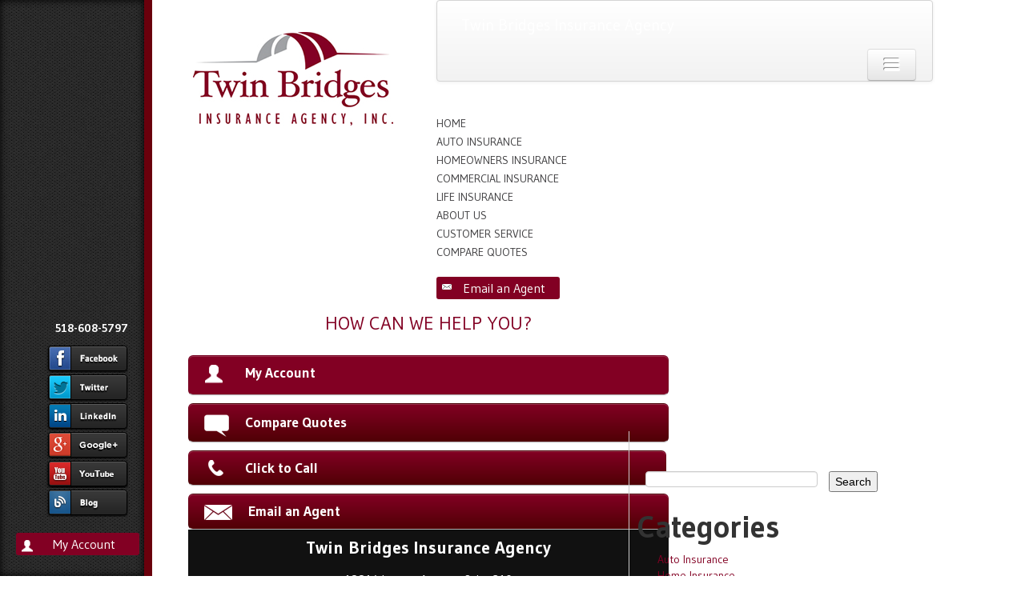

--- FILE ---
content_type: text/html; charset=UTF-8
request_url: https://www.twinbridgesinsuranceagency.com/blog/2015/08/
body_size: 12143
content:
<!DOCTYPE html>
<!--[if IE 6]>
<html id="ie6" dir="ltr" lang="en-US" prefix="og: https://ogp.me/ns#">
<![endif]-->
<!--[if IE 7]>
<html id="ie7" dir="ltr" lang="en-US" prefix="og: https://ogp.me/ns#">
<![endif]-->
<!--[if IE 8]>
<html id="ie8" dir="ltr" lang="en-US" prefix="og: https://ogp.me/ns#">
<![endif]-->
<!--[if !(IE 6) | !(IE 7) | !(IE 8)  ]><!-->
<html dir="ltr" lang="en-US" prefix="og: https://ogp.me/ns#">
<!--<![endif]-->
<head>
<!-- Debug: Bootstrap Inserted by WordPress Twitter Bootstrap CSS plugin v3.4.1-0 http://icwp.io/w/ -->
<link rel="stylesheet" type="text/css" href="https://www.twinbridgesinsuranceagency.com/blog/wp-content/plugins/wordpress-bootstrap-css/resources/bootstrap-2.3.2/css/bootstrap.min.css" />
<!-- / WordPress Twitter Bootstrap CSS Plugin from iControlWP. -->
<meta charset="UTF-8" />
<meta name="viewport" content="width=device-width" />

<link rel="profile" href="https://gmpg.org/xfn/11" />

<meta name="author" content="EZLynx">
<link rel="shortcut icon" href="/img/favicon.ico" type="image/ico" />
<meta name="geo.placename" content="1881 Western Ave #210, Albany, NY 12203, USA" />
<meta name="geo.position" content="42.6934610;-73.8738180" />
<meta name="geo.region" content="US-New York" />
<meta name="ICBM" content="42.6934610, -73.8738180" />
<link href="https://agencywebsites.ezlynx.com/bootstrap/css/bootstrap.min.css" rel="stylesheet" type="text/css">
<link href="https://agencywebsites.ezlynx.com/bootstrap/css/bootstrap-responsive.min.css" rel="stylesheet" type="text/css">
<link href="/css/style.css" rel="stylesheet" type="text/css">
<link href="/css/inside.css" rel="stylesheet" type="text/css">
<link href="/css/media-queries.css" rel="stylesheet" type="text/css">
<link href="/css/skin.css" rel="stylesheet" type="text/css">
<!--[if IE 8]>
	<link rel="stylesheet" type="text/css" href="/css/ie8.css">
<![endif]-->

<link rel="stylesheet" type="text/css" media="all" href="https://www.twinbridgesinsuranceagency.com/blog/wp-content/themes/twinbridges/style.css" />
<link rel="pingback" href="https://www.twinbridgesinsuranceagency.com/blog/xmlrpc.php" />
<!--[if lt IE 9]>
<script src="https://www.twinbridgesinsuranceagency.com/blog/wp-content/themes/twinbridges/js/html5.js" type="text/javascript"></script>
<![endif]-->

	<style>img:is([sizes="auto" i], [sizes^="auto," i]) { contain-intrinsic-size: 3000px 1500px }</style>
	
		<!-- All in One SEO 4.9.0 - aioseo.com -->
		<title>August, 2015 | Blog | Twin Bridges Insurance Agency</title>
	<meta name="robots" content="max-image-preview:large" />
	<link rel="canonical" href="https://www.twinbridgesinsuranceagency.com/blog/2015/08/" />
	<meta name="generator" content="All in One SEO (AIOSEO) 4.9.0" />
		<script type="application/ld+json" class="aioseo-schema">
			{"@context":"https:\/\/schema.org","@graph":[{"@type":"BreadcrumbList","@id":"https:\/\/www.twinbridgesinsuranceagency.com\/blog\/2015\/08\/#breadcrumblist","itemListElement":[{"@type":"ListItem","@id":"https:\/\/www.twinbridgesinsuranceagency.com\/blog#listItem","position":1,"name":"Home","item":"https:\/\/www.twinbridgesinsuranceagency.com\/blog","nextItem":{"@type":"ListItem","@id":"https:\/\/www.twinbridgesinsuranceagency.com\/blog\/2015\/#listItem","name":2015}},{"@type":"ListItem","@id":"https:\/\/www.twinbridgesinsuranceagency.com\/blog\/2015\/#listItem","position":2,"name":2015,"item":"https:\/\/www.twinbridgesinsuranceagency.com\/blog\/2015\/","nextItem":{"@type":"ListItem","@id":"https:\/\/www.twinbridgesinsuranceagency.com\/blog\/2015\/08\/#listItem","name":"08"},"previousItem":{"@type":"ListItem","@id":"https:\/\/www.twinbridgesinsuranceagency.com\/blog#listItem","name":"Home"}},{"@type":"ListItem","@id":"https:\/\/www.twinbridgesinsuranceagency.com\/blog\/2015\/08\/#listItem","position":3,"name":"08","previousItem":{"@type":"ListItem","@id":"https:\/\/www.twinbridgesinsuranceagency.com\/blog\/2015\/#listItem","name":2015}}]},{"@type":"CollectionPage","@id":"https:\/\/www.twinbridgesinsuranceagency.com\/blog\/2015\/08\/#collectionpage","url":"https:\/\/www.twinbridgesinsuranceagency.com\/blog\/2015\/08\/","name":"August, 2015 | Blog | Twin Bridges Insurance Agency","inLanguage":"en-US","isPartOf":{"@id":"https:\/\/www.twinbridgesinsuranceagency.com\/blog\/#website"},"breadcrumb":{"@id":"https:\/\/www.twinbridgesinsuranceagency.com\/blog\/2015\/08\/#breadcrumblist"}},{"@type":"Organization","@id":"https:\/\/www.twinbridgesinsuranceagency.com\/blog\/#organization","name":"Blog | Twin Bridges Insurance Agency","url":"https:\/\/www.twinbridgesinsuranceagency.com\/blog\/"},{"@type":"WebSite","@id":"https:\/\/www.twinbridgesinsuranceagency.com\/blog\/#website","url":"https:\/\/www.twinbridgesinsuranceagency.com\/blog\/","name":"Blog | Twin Bridges Insurance Agency","inLanguage":"en-US","publisher":{"@id":"https:\/\/www.twinbridgesinsuranceagency.com\/blog\/#organization"}}]}
		</script>
		<!-- All in One SEO -->

<link rel="alternate" type="application/rss+xml" title="Blog | Twin Bridges Insurance Agency &raquo; Feed" href="https://www.twinbridgesinsuranceagency.com/blog/feed/" />
<link rel="alternate" type="application/rss+xml" title="Blog | Twin Bridges Insurance Agency &raquo; Comments Feed" href="https://www.twinbridgesinsuranceagency.com/blog/comments/feed/" />
<script type="text/javascript">
/* <![CDATA[ */
window._wpemojiSettings = {"baseUrl":"https:\/\/s.w.org\/images\/core\/emoji\/16.0.1\/72x72\/","ext":".png","svgUrl":"https:\/\/s.w.org\/images\/core\/emoji\/16.0.1\/svg\/","svgExt":".svg","source":{"concatemoji":"https:\/\/www.twinbridgesinsuranceagency.com\/blog\/wp-includes\/js\/wp-emoji-release.min.js?ver=c664961337cdba235df25f4205b76e6b"}};
/*! This file is auto-generated */
!function(s,n){var o,i,e;function c(e){try{var t={supportTests:e,timestamp:(new Date).valueOf()};sessionStorage.setItem(o,JSON.stringify(t))}catch(e){}}function p(e,t,n){e.clearRect(0,0,e.canvas.width,e.canvas.height),e.fillText(t,0,0);var t=new Uint32Array(e.getImageData(0,0,e.canvas.width,e.canvas.height).data),a=(e.clearRect(0,0,e.canvas.width,e.canvas.height),e.fillText(n,0,0),new Uint32Array(e.getImageData(0,0,e.canvas.width,e.canvas.height).data));return t.every(function(e,t){return e===a[t]})}function u(e,t){e.clearRect(0,0,e.canvas.width,e.canvas.height),e.fillText(t,0,0);for(var n=e.getImageData(16,16,1,1),a=0;a<n.data.length;a++)if(0!==n.data[a])return!1;return!0}function f(e,t,n,a){switch(t){case"flag":return n(e,"\ud83c\udff3\ufe0f\u200d\u26a7\ufe0f","\ud83c\udff3\ufe0f\u200b\u26a7\ufe0f")?!1:!n(e,"\ud83c\udde8\ud83c\uddf6","\ud83c\udde8\u200b\ud83c\uddf6")&&!n(e,"\ud83c\udff4\udb40\udc67\udb40\udc62\udb40\udc65\udb40\udc6e\udb40\udc67\udb40\udc7f","\ud83c\udff4\u200b\udb40\udc67\u200b\udb40\udc62\u200b\udb40\udc65\u200b\udb40\udc6e\u200b\udb40\udc67\u200b\udb40\udc7f");case"emoji":return!a(e,"\ud83e\udedf")}return!1}function g(e,t,n,a){var r="undefined"!=typeof WorkerGlobalScope&&self instanceof WorkerGlobalScope?new OffscreenCanvas(300,150):s.createElement("canvas"),o=r.getContext("2d",{willReadFrequently:!0}),i=(o.textBaseline="top",o.font="600 32px Arial",{});return e.forEach(function(e){i[e]=t(o,e,n,a)}),i}function t(e){var t=s.createElement("script");t.src=e,t.defer=!0,s.head.appendChild(t)}"undefined"!=typeof Promise&&(o="wpEmojiSettingsSupports",i=["flag","emoji"],n.supports={everything:!0,everythingExceptFlag:!0},e=new Promise(function(e){s.addEventListener("DOMContentLoaded",e,{once:!0})}),new Promise(function(t){var n=function(){try{var e=JSON.parse(sessionStorage.getItem(o));if("object"==typeof e&&"number"==typeof e.timestamp&&(new Date).valueOf()<e.timestamp+604800&&"object"==typeof e.supportTests)return e.supportTests}catch(e){}return null}();if(!n){if("undefined"!=typeof Worker&&"undefined"!=typeof OffscreenCanvas&&"undefined"!=typeof URL&&URL.createObjectURL&&"undefined"!=typeof Blob)try{var e="postMessage("+g.toString()+"("+[JSON.stringify(i),f.toString(),p.toString(),u.toString()].join(",")+"));",a=new Blob([e],{type:"text/javascript"}),r=new Worker(URL.createObjectURL(a),{name:"wpTestEmojiSupports"});return void(r.onmessage=function(e){c(n=e.data),r.terminate(),t(n)})}catch(e){}c(n=g(i,f,p,u))}t(n)}).then(function(e){for(var t in e)n.supports[t]=e[t],n.supports.everything=n.supports.everything&&n.supports[t],"flag"!==t&&(n.supports.everythingExceptFlag=n.supports.everythingExceptFlag&&n.supports[t]);n.supports.everythingExceptFlag=n.supports.everythingExceptFlag&&!n.supports.flag,n.DOMReady=!1,n.readyCallback=function(){n.DOMReady=!0}}).then(function(){return e}).then(function(){var e;n.supports.everything||(n.readyCallback(),(e=n.source||{}).concatemoji?t(e.concatemoji):e.wpemoji&&e.twemoji&&(t(e.twemoji),t(e.wpemoji)))}))}((window,document),window._wpemojiSettings);
/* ]]> */
</script>
<style id='wp-emoji-styles-inline-css' type='text/css'>

	img.wp-smiley, img.emoji {
		display: inline !important;
		border: none !important;
		box-shadow: none !important;
		height: 1em !important;
		width: 1em !important;
		margin: 0 0.07em !important;
		vertical-align: -0.1em !important;
		background: none !important;
		padding: 0 !important;
	}
</style>
<link rel='stylesheet' id='wp-block-library-css' href='https://www.twinbridgesinsuranceagency.com/blog/wp-includes/css/dist/block-library/style.min.css?ver=c664961337cdba235df25f4205b76e6b' type='text/css' media='all' />
<style id='classic-theme-styles-inline-css' type='text/css'>
/*! This file is auto-generated */
.wp-block-button__link{color:#fff;background-color:#32373c;border-radius:9999px;box-shadow:none;text-decoration:none;padding:calc(.667em + 2px) calc(1.333em + 2px);font-size:1.125em}.wp-block-file__button{background:#32373c;color:#fff;text-decoration:none}
</style>
<link rel='stylesheet' id='aioseo/css/src/vue/standalone/blocks/table-of-contents/global.scss-css' href='https://www.twinbridgesinsuranceagency.com/blog/wp-content/plugins/all-in-one-seo-pack/dist/Lite/assets/css/table-of-contents/global.e90f6d47.css?ver=4.9.0' type='text/css' media='all' />
<style id='global-styles-inline-css' type='text/css'>
:root{--wp--preset--aspect-ratio--square: 1;--wp--preset--aspect-ratio--4-3: 4/3;--wp--preset--aspect-ratio--3-4: 3/4;--wp--preset--aspect-ratio--3-2: 3/2;--wp--preset--aspect-ratio--2-3: 2/3;--wp--preset--aspect-ratio--16-9: 16/9;--wp--preset--aspect-ratio--9-16: 9/16;--wp--preset--color--black: #000000;--wp--preset--color--cyan-bluish-gray: #abb8c3;--wp--preset--color--white: #ffffff;--wp--preset--color--pale-pink: #f78da7;--wp--preset--color--vivid-red: #cf2e2e;--wp--preset--color--luminous-vivid-orange: #ff6900;--wp--preset--color--luminous-vivid-amber: #fcb900;--wp--preset--color--light-green-cyan: #7bdcb5;--wp--preset--color--vivid-green-cyan: #00d084;--wp--preset--color--pale-cyan-blue: #8ed1fc;--wp--preset--color--vivid-cyan-blue: #0693e3;--wp--preset--color--vivid-purple: #9b51e0;--wp--preset--gradient--vivid-cyan-blue-to-vivid-purple: linear-gradient(135deg,rgba(6,147,227,1) 0%,rgb(155,81,224) 100%);--wp--preset--gradient--light-green-cyan-to-vivid-green-cyan: linear-gradient(135deg,rgb(122,220,180) 0%,rgb(0,208,130) 100%);--wp--preset--gradient--luminous-vivid-amber-to-luminous-vivid-orange: linear-gradient(135deg,rgba(252,185,0,1) 0%,rgba(255,105,0,1) 100%);--wp--preset--gradient--luminous-vivid-orange-to-vivid-red: linear-gradient(135deg,rgba(255,105,0,1) 0%,rgb(207,46,46) 100%);--wp--preset--gradient--very-light-gray-to-cyan-bluish-gray: linear-gradient(135deg,rgb(238,238,238) 0%,rgb(169,184,195) 100%);--wp--preset--gradient--cool-to-warm-spectrum: linear-gradient(135deg,rgb(74,234,220) 0%,rgb(151,120,209) 20%,rgb(207,42,186) 40%,rgb(238,44,130) 60%,rgb(251,105,98) 80%,rgb(254,248,76) 100%);--wp--preset--gradient--blush-light-purple: linear-gradient(135deg,rgb(255,206,236) 0%,rgb(152,150,240) 100%);--wp--preset--gradient--blush-bordeaux: linear-gradient(135deg,rgb(254,205,165) 0%,rgb(254,45,45) 50%,rgb(107,0,62) 100%);--wp--preset--gradient--luminous-dusk: linear-gradient(135deg,rgb(255,203,112) 0%,rgb(199,81,192) 50%,rgb(65,88,208) 100%);--wp--preset--gradient--pale-ocean: linear-gradient(135deg,rgb(255,245,203) 0%,rgb(182,227,212) 50%,rgb(51,167,181) 100%);--wp--preset--gradient--electric-grass: linear-gradient(135deg,rgb(202,248,128) 0%,rgb(113,206,126) 100%);--wp--preset--gradient--midnight: linear-gradient(135deg,rgb(2,3,129) 0%,rgb(40,116,252) 100%);--wp--preset--font-size--small: 13px;--wp--preset--font-size--medium: 20px;--wp--preset--font-size--large: 36px;--wp--preset--font-size--x-large: 42px;--wp--preset--spacing--20: 0.44rem;--wp--preset--spacing--30: 0.67rem;--wp--preset--spacing--40: 1rem;--wp--preset--spacing--50: 1.5rem;--wp--preset--spacing--60: 2.25rem;--wp--preset--spacing--70: 3.38rem;--wp--preset--spacing--80: 5.06rem;--wp--preset--shadow--natural: 6px 6px 9px rgba(0, 0, 0, 0.2);--wp--preset--shadow--deep: 12px 12px 50px rgba(0, 0, 0, 0.4);--wp--preset--shadow--sharp: 6px 6px 0px rgba(0, 0, 0, 0.2);--wp--preset--shadow--outlined: 6px 6px 0px -3px rgba(255, 255, 255, 1), 6px 6px rgba(0, 0, 0, 1);--wp--preset--shadow--crisp: 6px 6px 0px rgba(0, 0, 0, 1);}:where(.is-layout-flex){gap: 0.5em;}:where(.is-layout-grid){gap: 0.5em;}body .is-layout-flex{display: flex;}.is-layout-flex{flex-wrap: wrap;align-items: center;}.is-layout-flex > :is(*, div){margin: 0;}body .is-layout-grid{display: grid;}.is-layout-grid > :is(*, div){margin: 0;}:where(.wp-block-columns.is-layout-flex){gap: 2em;}:where(.wp-block-columns.is-layout-grid){gap: 2em;}:where(.wp-block-post-template.is-layout-flex){gap: 1.25em;}:where(.wp-block-post-template.is-layout-grid){gap: 1.25em;}.has-black-color{color: var(--wp--preset--color--black) !important;}.has-cyan-bluish-gray-color{color: var(--wp--preset--color--cyan-bluish-gray) !important;}.has-white-color{color: var(--wp--preset--color--white) !important;}.has-pale-pink-color{color: var(--wp--preset--color--pale-pink) !important;}.has-vivid-red-color{color: var(--wp--preset--color--vivid-red) !important;}.has-luminous-vivid-orange-color{color: var(--wp--preset--color--luminous-vivid-orange) !important;}.has-luminous-vivid-amber-color{color: var(--wp--preset--color--luminous-vivid-amber) !important;}.has-light-green-cyan-color{color: var(--wp--preset--color--light-green-cyan) !important;}.has-vivid-green-cyan-color{color: var(--wp--preset--color--vivid-green-cyan) !important;}.has-pale-cyan-blue-color{color: var(--wp--preset--color--pale-cyan-blue) !important;}.has-vivid-cyan-blue-color{color: var(--wp--preset--color--vivid-cyan-blue) !important;}.has-vivid-purple-color{color: var(--wp--preset--color--vivid-purple) !important;}.has-black-background-color{background-color: var(--wp--preset--color--black) !important;}.has-cyan-bluish-gray-background-color{background-color: var(--wp--preset--color--cyan-bluish-gray) !important;}.has-white-background-color{background-color: var(--wp--preset--color--white) !important;}.has-pale-pink-background-color{background-color: var(--wp--preset--color--pale-pink) !important;}.has-vivid-red-background-color{background-color: var(--wp--preset--color--vivid-red) !important;}.has-luminous-vivid-orange-background-color{background-color: var(--wp--preset--color--luminous-vivid-orange) !important;}.has-luminous-vivid-amber-background-color{background-color: var(--wp--preset--color--luminous-vivid-amber) !important;}.has-light-green-cyan-background-color{background-color: var(--wp--preset--color--light-green-cyan) !important;}.has-vivid-green-cyan-background-color{background-color: var(--wp--preset--color--vivid-green-cyan) !important;}.has-pale-cyan-blue-background-color{background-color: var(--wp--preset--color--pale-cyan-blue) !important;}.has-vivid-cyan-blue-background-color{background-color: var(--wp--preset--color--vivid-cyan-blue) !important;}.has-vivid-purple-background-color{background-color: var(--wp--preset--color--vivid-purple) !important;}.has-black-border-color{border-color: var(--wp--preset--color--black) !important;}.has-cyan-bluish-gray-border-color{border-color: var(--wp--preset--color--cyan-bluish-gray) !important;}.has-white-border-color{border-color: var(--wp--preset--color--white) !important;}.has-pale-pink-border-color{border-color: var(--wp--preset--color--pale-pink) !important;}.has-vivid-red-border-color{border-color: var(--wp--preset--color--vivid-red) !important;}.has-luminous-vivid-orange-border-color{border-color: var(--wp--preset--color--luminous-vivid-orange) !important;}.has-luminous-vivid-amber-border-color{border-color: var(--wp--preset--color--luminous-vivid-amber) !important;}.has-light-green-cyan-border-color{border-color: var(--wp--preset--color--light-green-cyan) !important;}.has-vivid-green-cyan-border-color{border-color: var(--wp--preset--color--vivid-green-cyan) !important;}.has-pale-cyan-blue-border-color{border-color: var(--wp--preset--color--pale-cyan-blue) !important;}.has-vivid-cyan-blue-border-color{border-color: var(--wp--preset--color--vivid-cyan-blue) !important;}.has-vivid-purple-border-color{border-color: var(--wp--preset--color--vivid-purple) !important;}.has-vivid-cyan-blue-to-vivid-purple-gradient-background{background: var(--wp--preset--gradient--vivid-cyan-blue-to-vivid-purple) !important;}.has-light-green-cyan-to-vivid-green-cyan-gradient-background{background: var(--wp--preset--gradient--light-green-cyan-to-vivid-green-cyan) !important;}.has-luminous-vivid-amber-to-luminous-vivid-orange-gradient-background{background: var(--wp--preset--gradient--luminous-vivid-amber-to-luminous-vivid-orange) !important;}.has-luminous-vivid-orange-to-vivid-red-gradient-background{background: var(--wp--preset--gradient--luminous-vivid-orange-to-vivid-red) !important;}.has-very-light-gray-to-cyan-bluish-gray-gradient-background{background: var(--wp--preset--gradient--very-light-gray-to-cyan-bluish-gray) !important;}.has-cool-to-warm-spectrum-gradient-background{background: var(--wp--preset--gradient--cool-to-warm-spectrum) !important;}.has-blush-light-purple-gradient-background{background: var(--wp--preset--gradient--blush-light-purple) !important;}.has-blush-bordeaux-gradient-background{background: var(--wp--preset--gradient--blush-bordeaux) !important;}.has-luminous-dusk-gradient-background{background: var(--wp--preset--gradient--luminous-dusk) !important;}.has-pale-ocean-gradient-background{background: var(--wp--preset--gradient--pale-ocean) !important;}.has-electric-grass-gradient-background{background: var(--wp--preset--gradient--electric-grass) !important;}.has-midnight-gradient-background{background: var(--wp--preset--gradient--midnight) !important;}.has-small-font-size{font-size: var(--wp--preset--font-size--small) !important;}.has-medium-font-size{font-size: var(--wp--preset--font-size--medium) !important;}.has-large-font-size{font-size: var(--wp--preset--font-size--large) !important;}.has-x-large-font-size{font-size: var(--wp--preset--font-size--x-large) !important;}
:where(.wp-block-post-template.is-layout-flex){gap: 1.25em;}:where(.wp-block-post-template.is-layout-grid){gap: 1.25em;}
:where(.wp-block-columns.is-layout-flex){gap: 2em;}:where(.wp-block-columns.is-layout-grid){gap: 2em;}
:root :where(.wp-block-pullquote){font-size: 1.5em;line-height: 1.6;}
</style>
<script type="text/javascript" src="https://www.twinbridgesinsuranceagency.com/blog/wp-includes/js/jquery/jquery.min.js?ver=3.7.1" id="jquery-core-js"></script>
<script type="text/javascript" src="https://www.twinbridgesinsuranceagency.com/blog/wp-includes/js/jquery/jquery-migrate.min.js?ver=3.4.1" id="jquery-migrate-js"></script>
<link rel="https://api.w.org/" href="https://www.twinbridgesinsuranceagency.com/blog/wp-json/" /><link rel="EditURI" type="application/rsd+xml" title="RSD" href="https://www.twinbridgesinsuranceagency.com/blog/xmlrpc.php?rsd" />
<script type="text/javascript">
(function(url){
	if(/(?:Chrome\/26\.0\.1410\.63 Safari\/537\.31|WordfenceTestMonBot)/.test(navigator.userAgent)){ return; }
	var addEvent = function(evt, handler) {
		if (window.addEventListener) {
			document.addEventListener(evt, handler, false);
		} else if (window.attachEvent) {
			document.attachEvent('on' + evt, handler);
		}
	};
	var removeEvent = function(evt, handler) {
		if (window.removeEventListener) {
			document.removeEventListener(evt, handler, false);
		} else if (window.detachEvent) {
			document.detachEvent('on' + evt, handler);
		}
	};
	var evts = 'contextmenu dblclick drag dragend dragenter dragleave dragover dragstart drop keydown keypress keyup mousedown mousemove mouseout mouseover mouseup mousewheel scroll'.split(' ');
	var logHuman = function() {
		if (window.wfLogHumanRan) { return; }
		window.wfLogHumanRan = true;
		var wfscr = document.createElement('script');
		wfscr.type = 'text/javascript';
		wfscr.async = true;
		wfscr.src = url + '&r=' + Math.random();
		(document.getElementsByTagName('head')[0]||document.getElementsByTagName('body')[0]).appendChild(wfscr);
		for (var i = 0; i < evts.length; i++) {
			removeEvent(evts[i], logHuman);
		}
	};
	for (var i = 0; i < evts.length; i++) {
		addEvent(evts[i], logHuman);
	}
})('//www.twinbridgesinsuranceagency.com/blog/?wordfence_lh=1&hid=64798EA2A66FBFAA4FD2FD2FCC9E9630');
</script><!-- Google tag (gtag.js) -->
<script async src="https://www.googletagmanager.com/gtag/js?id=UA-17713864-59"></script>
<script>
  window.dataLayer = window.dataLayer || [];
  function gtag(){dataLayer.push(arguments);}
  gtag('js', new Date());

  gtag('config', 'UA-17713864-59');
</script>


</head>

<body class="archive date wp-theme-twinbridges single-author">
<section class="social_media  hidden-phone hidden-tablet"> 
    <span class="editable" id="sidebar-phone">518-608-5797</span>
     <a href="https://www.facebook.com/TwinBridgesInsuranceAgency" target="_blank" rel="nofollow" title="Like Twin Bridges Insurance Agency on Facebook"><img src="/img/facebook-button.png" alt="Facebook"></a> 
    <a href="https://twitter.com/TwinBridgesIns" target="_blank" rel="nofollow" title="Follow Twin Bridges Insurance Agency on Twitter"><img src="/img/twitter-button.png" alt="Twitter"></a> 
    <a href="https://www.linkedin.com/in/stevenpvogel" target="_blank" rel="nofollow" title="Connect with Twin Bridges Insurance Agency LinkedIn"><img src="/img/linkedin-button.png" alt="Linkedin"></a> 
    <a href="https://plus.google.com/+TwinBridgesInsuranceAgencyIncAlbany/posts" target="_blank" rel="nofollow" title="Find Twin Bridges Insurance Agency on Google+"><img src="/img/google-plus-button.png" alt="Google+"></a>
    <a href="https://www.youtube.com/channel/UCLu7gPuUBp1OrmE3n-jORBA" target="_blank" title="Watch the latest videos from Twin Bridges Insurance Agency on YouTube"><img src="/img/youtube-button.png" alt="YouTube"></a>
    <a href="/blog" target="_blank" title="Read latest news from Twin Bridges Insurance Agency Blog"><img src="/img/blog-button.png" alt="Blog"></a>
	<div class="visible-desktop visible-tablet">
        <a class="btn btn-small collapsed" data-toggle="collapse" data-target="#myaccount-desk-collapse" aria-expanded="false" aria-controls="myaccount-desk-collapse" title="My Account">
        <img src="/img/my-account-icon.png" alt="My Account" class="space-fix">My Account</a>
           <div id="myaccount-desk-collapse" class="collapse myaccount-desk-expand">
              <ul>
                    <li><a href="/customer-service.html" title="View Policies">View Policies</a></li>
                    <li><a href="/customer-service.html" title="Print ID Cards">Print ID Cards</a></li>
                    <li><a href="/customer-service.html" title="Add Driver">Add Driver</a></li>			
					<li><a href="/make-a-payment-carriers.html" title="Make a Payment">Make a Payment</a></li>
					<li><a href="/file-a-claim-carriers.html" title="File a Claim">File a Claim</a></li>						
              </ul>
            </div>
       </div>
</section>
<div class="container" id="main-content">
  <section class="row-fluid">
    <header>
      <div class="span4"><a class="logo" href="/index.html" title="Twin Bridges Insurance Agency - Albany, New York"><img src="/img/twin-bridges-insurance.png" alt="Twin Bridges Insurance Agency" class="center" /></a></div>
      <div class="span8">
      <div class="navbar-inner innermenu visible-phone visible-tablet">
		<a href="/index.html" title="Twin Bridges Home"><h1>Twin Bridges Insurance Agency</h1></a>
		<a class="btn pull-right btn-navbar menu " data-toggle="collapse" data-target=".nav-collapse"> <img src="/img/navmenu.png" alt="mobile-navigation" title="Menu"> </a>
       </div>
		<nav class="nav-collapse collapse">
          <ul class="nav nav-tabs nav-stacked">
            <li><a href="/index.html" title="Compare New York Insurance Quotes Online">Home</a></li>
            <li><a href="/auto-insurance.html"  title="Compare New York Insurance Quotes Online">Auto Insurance</a></li>
            <li><a href="/home-insurance.html" title="Compare New York Home Insurance Quotes Online">Homeowners Insurance</a></li>
            <li><a href="/commercial-insurance.html" title="Compare New York Commercial Insurance Quotes Online">Commercial Insurance</a></li>
			<li><a href="/life-insurance.html" title="Compare New York Life Insurance Quotes Online">Life Insurance</a></li>
            <li><a href="/about-us.html" title="About Twin Bridges Insurance Agency in Albany">About Us</a></li>
            <li><a href="/customer-service.html" title="Twin Bridges Insurance Agency Online Customer Service">Customer service</a></li>
            <li><a href="/insurance-quotes.html" title="Insurance Quotes">Compare Quotes</a></li>
            <a class="btn btn-small" href="/email-an-agent.html" title="Email an Agent"><img src="/img/envelope.png" alt="Envelope Icon" class="space-fix">Email an Agent</a>
          </ul>
        </nav>
      </div>
    </header>
  </section>
   <!-- Mobile View  Design-->
  
   <section class="row-fluid content visible-phone">
    <div class="span8">
    <div class="mobile-quote visible-phone">
          <div class="phone-view visible-phone">
            <h2>HOW CAN WE HELP YOU?</h2>
             <div class="myaccount-mobile-section">
		<button class="btn mobile-go myaccount-mob collapsed" data-toggle="collapse" data-target="#myaccount-mob-collapse" aria-expanded="false" aria-controls="myaccount-mob-collapse" title="My Account"><img src="/img/my-account-large.png" alt="My Account" class="mobile-img">My Account</button>
		  <div id="myaccount-mob-collapse" class="collapse myaccount-mob-expand">
             <ul>
                    <li><a href="/customer-service.html" title="View Policies">View Policies</a></li>
                    <li><a href="/customer-service.html" title="Print ID Cards">Print ID Cards</a></li>
                    <li><a href="/customer-service.html" title="Add Driver">Add Driver</a></li>
			         <li><a href="/make-a-payment-carriers.html" title="Make a Payment">Make a Payment</a></li>
					<li><a href="/file-a-claim-carriers.html" title="File a Claim">File a Claim</a></li>	
              </ul>
            </div>
			</div>
            <button  class="btn mobile-go fix-alig" title="Get Instant New York Insurance Quotes"  value="Get Quote" onclick="window.location.href='/insurance-quotes.html#insurance-lob';"><img src="/img/quote.png" alt="mobile-quote" class="mobile-img">Compare Quotes</button>
            <a  class="btn mobile-call" href="tel:518-608-5797 " onclick="ga('send', 'event', 'Mobile', 'Click to Call', 'New Mobile Design');"><img src="/img/mobile-call.png" alt="mobile-call" class="call-img">Click to Call</a>
             <button  class="btn mobile-go" title="Email an Agent" value="Email an Agent" onclick="window.location.href = '/email-an-agent.html#JotFormIFrame'"> <img src="/img/mobile-email.png" alt="mobile-email" class="mobile-img-e">Email an Agent </button>
          
          </div>
          <div class="visible-phone">
            <div class="mobile-address">
              <h5>Twin Bridges Insurance Agency</h5>
              <p>1881 Western Avenue, Suite 210<br/> Albany, NY 12203</p>
             
              <a class="btn mobile-direction center" href="https://goo.gl/maps/hqxdpzrR2J32" title="Get directions to  Twin Bridges Insurance Agency" target="_blank"><img src="/img/mobile-map.png" alt="google-map" class="mobile-map">Get Directions</a>
              
            </div>
          </div>
        </div>
     </div>
  </section>
  <section class="row-fluid content">
    <div class="span8">
      <div class="quote_test"> <img src="/img/featured-auto.jpg" alt="Family in automobile" class="center span10 editable" />
        <div class="clearfix"></div>
        <div class="quote-style hidden-phone">
            <div class="select-style select-inner">
              <select id="mydropdown" name="dropdown">
                <option value="/compare-quotes.html">Auto Insurance</option>
                <option value="/compare-quotes.html">Home Insurance</option>
                <option value="/commercial-insurance.html#commercial-form">Commercial Insurance</option>
                <option value="/life-insurance.html#life-form">Life Insurance</option>
              </select>
                </div>
          <button class="btn btn-large go" type="submit" title="Get Instant Indiana Insurance Quotes" onClick="window.location=document.getElementById('mydropdown').value;" value="Get yours Now!">Get yours Now!</button>
        </div>
      </div>
    </div>
  </section>
        <section class="row-fluid content">
			<article class="span7">


			
				<div class="page-header">
					<h1 class="page-title">
						Monthly Archives: <span>August 2015</span>					</h1>
				</div>

				
					<nav id="nav-above">
		<h1 class="assistive-text section-heading">Post navigation</h1>

	
	</nav><!-- #nav-above -->
	
								
					
<article id="post-205" class="post-205 post type-post status-publish format-standard hentry category-insurance">
	<div class="entry-header">
		<h1 class="entry-title"><a href="https://www.twinbridgesinsuranceagency.com/blog/albany-summers-protect-your-pet/" title="Permalink to Albany Summers: Protect Your Pet" rel="bookmark">Albany Summers: Protect Your Pet</a></h1>

				<div class="entry-meta">
			<span class="sep">Posted on </span><a href="https://www.twinbridgesinsuranceagency.com/blog/albany-summers-protect-your-pet/" title="10:00 pm" rel="bookmark"><time class="entry-date" datetime="2015-08-30T22:00:00-06:00" pubdate>August 30, 2015</time></a><span class="byline"> <span class="sep"> by </span> <span class="author vcard"><a class="url fn n" href="https://www.twinbridgesinsuranceagency.com/blog/author/agentinsure/" title="View all posts by AgentInsure" rel="author">AgentInsure</a></span></span>		</div><!-- .entry-meta -->
			</div><!-- .entry-header -->

		<div class="entry-content">
		<p>Albany summers can get very hot. When you are in upstate New York, you may have several pets or just one. Either way, you want to make sure that your pet is well protected against all of the heat during the summer months.</p>
<p>The heat can get significant, and even if your pets are inside, you want to make sure that they have access to plenty of cool water. This will keep them well hydrated. As another way to keep them hydrated, you can mix wet food into their otherwise dry food to sneak in some additional water.</p>
<p>Take a look at their gums from time to time. If their guns are slimy, they are healthy. If they are very dry, it is generally a sign that they are overheating.</p>
<p>When you take your pets outside, make sure they have access to water, and shade. Try to give them exercise in the morning and evening hours so that they are not out in the middle of the day.</p>
<p>Take a trip to the pet store and look at what they offer for protecting the feet of your pets. The paw pads can be very sensitive to hot concrete and therefore you want to offer some kind of protection. They make booties, pads, and various other things. Choose something that your pets can actually walk in comfortably.</p>
<p>Summers in Albany also means more bugs, including mosquitoes, fleas, and ticks. Make an appointment with the vet in order to get your pet on preventative medication. You may also want to take that time to talk to the vet about other things that you can do to protect your pet based upon the breed.</p>
<p>Call us at NY Twin Bridges Insurance Agency today to learn more about how we can protect your pets and your family. We&rsquo;re here to help you find affordable home policies in Albany.</p>
<p>&nbsp;</p>
<p>&nbsp;</p>
			</div><!-- .entry-content -->
	
	<footer class="entry-meta">
								<span class="cat-links">
				Posted in <a href="https://www.twinbridgesinsuranceagency.com/blog/category/insurance/" rel="category tag">Insurance</a>			</span>
			<span class="sep"> | </span>
			
					
		
			</footer><!-- #entry-meta -->
</article><!-- #post-205 -->

				
					
<article id="post-203" class="post-203 post type-post status-publish format-standard hentry category-auto-insurance">
	<div class="entry-header">
		<h1 class="entry-title"><a href="https://www.twinbridgesinsuranceagency.com/blog/practice-driving-with-your-teen/" title="Permalink to Taking the Long Way Home: Practice Driving with Your Teen" rel="bookmark">Taking the Long Way Home: Practice Driving with Your Teen</a></h1>

				<div class="entry-meta">
			<span class="sep">Posted on </span><a href="https://www.twinbridgesinsuranceagency.com/blog/practice-driving-with-your-teen/" title="10:00 pm" rel="bookmark"><time class="entry-date" datetime="2015-08-16T22:00:00-06:00" pubdate>August 16, 2015</time></a><span class="byline"> <span class="sep"> by </span> <span class="author vcard"><a class="url fn n" href="https://www.twinbridgesinsuranceagency.com/blog/author/agentinsure/" title="View all posts by AgentInsure" rel="author">AgentInsure</a></span></span>		</div><!-- .entry-meta -->
			</div><!-- .entry-header -->

		<div class="entry-content">
		<p>As your children get older, they will get to a point where they want to get out and about with their friends. Until they get their driver&#8217;s license, you&#8217;ll be the one toting your teen and his friends around town. After he gets his permit, though, it becomes time to start letting him get in plenty of practice before he starts venturing out on their own. If your teen already has his permit, make sure you start taking the long way home and let him drive. The more practice he has, the safer he&#8217;ll be as a teen driver. Here&#8217;s a look at two&nbsp;other tips you can follow to make sure your teen stays safe on the road.</p>
<h2><strong>Understand all knobs, switches, and buttons</strong></h2>
<p>Many newer cars these days have more than a just a few buttons, knobs, and switches, and unfortunately, many people drive cars for years without knowing how to control all of their car&#8217;s features. You should make sure to set aside time for showing your teen what each button does. From understanding how the windshield wipers work to being able to work parking and fog lights, the more your teen understands the car&#8217;s safety features, the safer he&#8217;ll be as a driver.&nbsp;</p>
<h2><strong>Perform regular maintenance</strong></h2>
<p>Whether it be you or your teen driver having regular maintenance performed on his car, it&#8217;s important that it gets done. Without regular maintenance, the engine will likely sputter and the tires and wheels will be unsafe to drive on.&nbsp;</p>
<p>For more tips on keeping your teen safe when behind the wheel, contact NY Twin Bridges Insurance agency today.&nbsp;</p>
			</div><!-- .entry-content -->
	
	<footer class="entry-meta">
								<span class="cat-links">
				Posted in <a href="https://www.twinbridgesinsuranceagency.com/blog/category/auto-insurance/" rel="category tag">Auto Insurance</a>			</span>
			<span class="sep"> | </span>
			
					
		
			</footer><!-- #entry-meta -->
</article><!-- #post-203 -->

				
					<nav id="nav-below">
		<h1 class="assistive-text section-heading">Post navigation</h1>

	
	</nav><!-- #nav-below -->
	
			
</article>
<aside class="span5 sidebar">
		<div id="secondary" class="widget-area" role="complementary">
						<aside id="search-2" class="widget widget_search"><form role="search" method="get" id="searchform" class="searchform" action="https://www.twinbridgesinsuranceagency.com/blog/">
				<div>
					<label class="screen-reader-text" for="s">Search for:</label>
					<input type="text" value="" name="s" id="s" />
					<input type="submit" id="searchsubmit" value="Search" />
				</div>
			</form></aside><aside id="categories-2" class="widget widget_categories"><h1 class="widget-title">Categories</h1>
			<ul>
					<li class="cat-item cat-item-2"><a href="https://www.twinbridgesinsuranceagency.com/blog/category/auto-insurance/">Auto Insurance</a>
</li>
	<li class="cat-item cat-item-3"><a href="https://www.twinbridgesinsuranceagency.com/blog/category/home-insurance-homeowners-insurance/">Home Insurance</a>
</li>
	<li class="cat-item cat-item-1"><a href="https://www.twinbridgesinsuranceagency.com/blog/category/insurance/">Insurance</a>
</li>
			</ul>

			</aside><aside id="archives-2" class="widget widget_archive"><h1 class="widget-title">Archives</h1>
			<ul>
					<li><a href='https://www.twinbridgesinsuranceagency.com/blog/2025/11/'>November 2025</a></li>
	<li><a href='https://www.twinbridgesinsuranceagency.com/blog/2025/10/'>October 2025</a></li>
	<li><a href='https://www.twinbridgesinsuranceagency.com/blog/2025/09/'>September 2025</a></li>
	<li><a href='https://www.twinbridgesinsuranceagency.com/blog/2025/08/'>August 2025</a></li>
	<li><a href='https://www.twinbridgesinsuranceagency.com/blog/2025/07/'>July 2025</a></li>
	<li><a href='https://www.twinbridgesinsuranceagency.com/blog/2025/06/'>June 2025</a></li>
	<li><a href='https://www.twinbridgesinsuranceagency.com/blog/2025/05/'>May 2025</a></li>
	<li><a href='https://www.twinbridgesinsuranceagency.com/blog/2025/04/'>April 2025</a></li>
	<li><a href='https://www.twinbridgesinsuranceagency.com/blog/2025/03/'>March 2025</a></li>
	<li><a href='https://www.twinbridgesinsuranceagency.com/blog/2025/02/'>February 2025</a></li>
	<li><a href='https://www.twinbridgesinsuranceagency.com/blog/2025/01/'>January 2025</a></li>
	<li><a href='https://www.twinbridgesinsuranceagency.com/blog/2024/12/'>December 2024</a></li>
	<li><a href='https://www.twinbridgesinsuranceagency.com/blog/2024/11/'>November 2024</a></li>
	<li><a href='https://www.twinbridgesinsuranceagency.com/blog/2024/10/'>October 2024</a></li>
	<li><a href='https://www.twinbridgesinsuranceagency.com/blog/2024/09/'>September 2024</a></li>
	<li><a href='https://www.twinbridgesinsuranceagency.com/blog/2024/08/'>August 2024</a></li>
	<li><a href='https://www.twinbridgesinsuranceagency.com/blog/2024/07/'>July 2024</a></li>
	<li><a href='https://www.twinbridgesinsuranceagency.com/blog/2024/06/'>June 2024</a></li>
	<li><a href='https://www.twinbridgesinsuranceagency.com/blog/2024/05/'>May 2024</a></li>
	<li><a href='https://www.twinbridgesinsuranceagency.com/blog/2024/04/'>April 2024</a></li>
	<li><a href='https://www.twinbridgesinsuranceagency.com/blog/2024/03/'>March 2024</a></li>
	<li><a href='https://www.twinbridgesinsuranceagency.com/blog/2024/02/'>February 2024</a></li>
	<li><a href='https://www.twinbridgesinsuranceagency.com/blog/2024/01/'>January 2024</a></li>
	<li><a href='https://www.twinbridgesinsuranceagency.com/blog/2023/12/'>December 2023</a></li>
	<li><a href='https://www.twinbridgesinsuranceagency.com/blog/2023/11/'>November 2023</a></li>
	<li><a href='https://www.twinbridgesinsuranceagency.com/blog/2023/10/'>October 2023</a></li>
	<li><a href='https://www.twinbridgesinsuranceagency.com/blog/2023/09/'>September 2023</a></li>
	<li><a href='https://www.twinbridgesinsuranceagency.com/blog/2023/08/'>August 2023</a></li>
	<li><a href='https://www.twinbridgesinsuranceagency.com/blog/2023/07/'>July 2023</a></li>
	<li><a href='https://www.twinbridgesinsuranceagency.com/blog/2023/06/'>June 2023</a></li>
	<li><a href='https://www.twinbridgesinsuranceagency.com/blog/2023/05/'>May 2023</a></li>
	<li><a href='https://www.twinbridgesinsuranceagency.com/blog/2023/04/'>April 2023</a></li>
	<li><a href='https://www.twinbridgesinsuranceagency.com/blog/2023/03/'>March 2023</a></li>
	<li><a href='https://www.twinbridgesinsuranceagency.com/blog/2023/02/'>February 2023</a></li>
	<li><a href='https://www.twinbridgesinsuranceagency.com/blog/2023/01/'>January 2023</a></li>
	<li><a href='https://www.twinbridgesinsuranceagency.com/blog/2022/12/'>December 2022</a></li>
	<li><a href='https://www.twinbridgesinsuranceagency.com/blog/2022/11/'>November 2022</a></li>
	<li><a href='https://www.twinbridgesinsuranceagency.com/blog/2022/10/'>October 2022</a></li>
	<li><a href='https://www.twinbridgesinsuranceagency.com/blog/2022/09/'>September 2022</a></li>
	<li><a href='https://www.twinbridgesinsuranceagency.com/blog/2022/08/'>August 2022</a></li>
	<li><a href='https://www.twinbridgesinsuranceagency.com/blog/2022/07/'>July 2022</a></li>
	<li><a href='https://www.twinbridgesinsuranceagency.com/blog/2022/06/'>June 2022</a></li>
	<li><a href='https://www.twinbridgesinsuranceagency.com/blog/2022/05/'>May 2022</a></li>
	<li><a href='https://www.twinbridgesinsuranceagency.com/blog/2022/04/'>April 2022</a></li>
	<li><a href='https://www.twinbridgesinsuranceagency.com/blog/2022/03/'>March 2022</a></li>
	<li><a href='https://www.twinbridgesinsuranceagency.com/blog/2022/02/'>February 2022</a></li>
	<li><a href='https://www.twinbridgesinsuranceagency.com/blog/2022/01/'>January 2022</a></li>
	<li><a href='https://www.twinbridgesinsuranceagency.com/blog/2021/12/'>December 2021</a></li>
	<li><a href='https://www.twinbridgesinsuranceagency.com/blog/2021/11/'>November 2021</a></li>
	<li><a href='https://www.twinbridgesinsuranceagency.com/blog/2021/10/'>October 2021</a></li>
	<li><a href='https://www.twinbridgesinsuranceagency.com/blog/2021/09/'>September 2021</a></li>
	<li><a href='https://www.twinbridgesinsuranceagency.com/blog/2021/08/'>August 2021</a></li>
	<li><a href='https://www.twinbridgesinsuranceagency.com/blog/2021/07/'>July 2021</a></li>
	<li><a href='https://www.twinbridgesinsuranceagency.com/blog/2021/06/'>June 2021</a></li>
	<li><a href='https://www.twinbridgesinsuranceagency.com/blog/2021/05/'>May 2021</a></li>
	<li><a href='https://www.twinbridgesinsuranceagency.com/blog/2021/04/'>April 2021</a></li>
	<li><a href='https://www.twinbridgesinsuranceagency.com/blog/2021/03/'>March 2021</a></li>
	<li><a href='https://www.twinbridgesinsuranceagency.com/blog/2021/02/'>February 2021</a></li>
	<li><a href='https://www.twinbridgesinsuranceagency.com/blog/2021/01/'>January 2021</a></li>
	<li><a href='https://www.twinbridgesinsuranceagency.com/blog/2020/12/'>December 2020</a></li>
	<li><a href='https://www.twinbridgesinsuranceagency.com/blog/2020/11/'>November 2020</a></li>
	<li><a href='https://www.twinbridgesinsuranceagency.com/blog/2020/10/'>October 2020</a></li>
	<li><a href='https://www.twinbridgesinsuranceagency.com/blog/2020/09/'>September 2020</a></li>
	<li><a href='https://www.twinbridgesinsuranceagency.com/blog/2020/08/'>August 2020</a></li>
	<li><a href='https://www.twinbridgesinsuranceagency.com/blog/2020/07/'>July 2020</a></li>
	<li><a href='https://www.twinbridgesinsuranceagency.com/blog/2020/06/'>June 2020</a></li>
	<li><a href='https://www.twinbridgesinsuranceagency.com/blog/2020/05/'>May 2020</a></li>
	<li><a href='https://www.twinbridgesinsuranceagency.com/blog/2020/04/'>April 2020</a></li>
	<li><a href='https://www.twinbridgesinsuranceagency.com/blog/2020/03/'>March 2020</a></li>
	<li><a href='https://www.twinbridgesinsuranceagency.com/blog/2020/02/'>February 2020</a></li>
	<li><a href='https://www.twinbridgesinsuranceagency.com/blog/2020/01/'>January 2020</a></li>
	<li><a href='https://www.twinbridgesinsuranceagency.com/blog/2019/12/'>December 2019</a></li>
	<li><a href='https://www.twinbridgesinsuranceagency.com/blog/2019/11/'>November 2019</a></li>
	<li><a href='https://www.twinbridgesinsuranceagency.com/blog/2019/10/'>October 2019</a></li>
	<li><a href='https://www.twinbridgesinsuranceagency.com/blog/2019/09/'>September 2019</a></li>
	<li><a href='https://www.twinbridgesinsuranceagency.com/blog/2019/08/'>August 2019</a></li>
	<li><a href='https://www.twinbridgesinsuranceagency.com/blog/2019/07/'>July 2019</a></li>
	<li><a href='https://www.twinbridgesinsuranceagency.com/blog/2019/06/'>June 2019</a></li>
	<li><a href='https://www.twinbridgesinsuranceagency.com/blog/2019/05/'>May 2019</a></li>
	<li><a href='https://www.twinbridgesinsuranceagency.com/blog/2019/04/'>April 2019</a></li>
	<li><a href='https://www.twinbridgesinsuranceagency.com/blog/2019/03/'>March 2019</a></li>
	<li><a href='https://www.twinbridgesinsuranceagency.com/blog/2019/02/'>February 2019</a></li>
	<li><a href='https://www.twinbridgesinsuranceagency.com/blog/2019/01/'>January 2019</a></li>
	<li><a href='https://www.twinbridgesinsuranceagency.com/blog/2018/12/'>December 2018</a></li>
	<li><a href='https://www.twinbridgesinsuranceagency.com/blog/2018/11/'>November 2018</a></li>
	<li><a href='https://www.twinbridgesinsuranceagency.com/blog/2018/10/'>October 2018</a></li>
	<li><a href='https://www.twinbridgesinsuranceagency.com/blog/2018/09/'>September 2018</a></li>
	<li><a href='https://www.twinbridgesinsuranceagency.com/blog/2018/08/'>August 2018</a></li>
	<li><a href='https://www.twinbridgesinsuranceagency.com/blog/2018/07/'>July 2018</a></li>
	<li><a href='https://www.twinbridgesinsuranceagency.com/blog/2018/06/'>June 2018</a></li>
	<li><a href='https://www.twinbridgesinsuranceagency.com/blog/2018/05/'>May 2018</a></li>
	<li><a href='https://www.twinbridgesinsuranceagency.com/blog/2018/04/'>April 2018</a></li>
	<li><a href='https://www.twinbridgesinsuranceagency.com/blog/2018/03/'>March 2018</a></li>
	<li><a href='https://www.twinbridgesinsuranceagency.com/blog/2018/02/'>February 2018</a></li>
	<li><a href='https://www.twinbridgesinsuranceagency.com/blog/2018/01/'>January 2018</a></li>
	<li><a href='https://www.twinbridgesinsuranceagency.com/blog/2017/12/'>December 2017</a></li>
	<li><a href='https://www.twinbridgesinsuranceagency.com/blog/2017/11/'>November 2017</a></li>
	<li><a href='https://www.twinbridgesinsuranceagency.com/blog/2017/10/'>October 2017</a></li>
	<li><a href='https://www.twinbridgesinsuranceagency.com/blog/2017/09/'>September 2017</a></li>
	<li><a href='https://www.twinbridgesinsuranceagency.com/blog/2017/08/'>August 2017</a></li>
	<li><a href='https://www.twinbridgesinsuranceagency.com/blog/2017/07/'>July 2017</a></li>
	<li><a href='https://www.twinbridgesinsuranceagency.com/blog/2017/06/'>June 2017</a></li>
	<li><a href='https://www.twinbridgesinsuranceagency.com/blog/2017/05/'>May 2017</a></li>
	<li><a href='https://www.twinbridgesinsuranceagency.com/blog/2017/03/'>March 2017</a></li>
	<li><a href='https://www.twinbridgesinsuranceagency.com/blog/2017/02/'>February 2017</a></li>
	<li><a href='https://www.twinbridgesinsuranceagency.com/blog/2017/01/'>January 2017</a></li>
	<li><a href='https://www.twinbridgesinsuranceagency.com/blog/2016/12/'>December 2016</a></li>
	<li><a href='https://www.twinbridgesinsuranceagency.com/blog/2016/11/'>November 2016</a></li>
	<li><a href='https://www.twinbridgesinsuranceagency.com/blog/2016/10/'>October 2016</a></li>
	<li><a href='https://www.twinbridgesinsuranceagency.com/blog/2016/09/'>September 2016</a></li>
	<li><a href='https://www.twinbridgesinsuranceagency.com/blog/2016/08/'>August 2016</a></li>
	<li><a href='https://www.twinbridgesinsuranceagency.com/blog/2016/07/'>July 2016</a></li>
	<li><a href='https://www.twinbridgesinsuranceagency.com/blog/2016/06/'>June 2016</a></li>
	<li><a href='https://www.twinbridgesinsuranceagency.com/blog/2016/05/'>May 2016</a></li>
	<li><a href='https://www.twinbridgesinsuranceagency.com/blog/2016/04/'>April 2016</a></li>
	<li><a href='https://www.twinbridgesinsuranceagency.com/blog/2016/03/'>March 2016</a></li>
	<li><a href='https://www.twinbridgesinsuranceagency.com/blog/2016/02/'>February 2016</a></li>
	<li><a href='https://www.twinbridgesinsuranceagency.com/blog/2016/01/'>January 2016</a></li>
	<li><a href='https://www.twinbridgesinsuranceagency.com/blog/2015/12/'>December 2015</a></li>
	<li><a href='https://www.twinbridgesinsuranceagency.com/blog/2015/11/'>November 2015</a></li>
	<li><a href='https://www.twinbridgesinsuranceagency.com/blog/2015/10/'>October 2015</a></li>
	<li><a href='https://www.twinbridgesinsuranceagency.com/blog/2015/09/'>September 2015</a></li>
	<li><a href='https://www.twinbridgesinsuranceagency.com/blog/2015/08/' aria-current="page">August 2015</a></li>
	<li><a href='https://www.twinbridgesinsuranceagency.com/blog/2015/07/'>July 2015</a></li>
	<li><a href='https://www.twinbridgesinsuranceagency.com/blog/2015/06/'>June 2015</a></li>
	<li><a href='https://www.twinbridgesinsuranceagency.com/blog/2015/05/'>May 2015</a></li>
	<li><a href='https://www.twinbridgesinsuranceagency.com/blog/2015/04/'>April 2015</a></li>
	<li><a href='https://www.twinbridgesinsuranceagency.com/blog/2015/03/'>March 2015</a></li>
	<li><a href='https://www.twinbridgesinsuranceagency.com/blog/2015/02/'>February 2015</a></li>
	<li><a href='https://www.twinbridgesinsuranceagency.com/blog/2015/01/'>January 2015</a></li>
	<li><a href='https://www.twinbridgesinsuranceagency.com/blog/2014/12/'>December 2014</a></li>
	<li><a href='https://www.twinbridgesinsuranceagency.com/blog/2014/11/'>November 2014</a></li>
	<li><a href='https://www.twinbridgesinsuranceagency.com/blog/2014/10/'>October 2014</a></li>
	<li><a href='https://www.twinbridgesinsuranceagency.com/blog/2014/09/'>September 2014</a></li>
	<li><a href='https://www.twinbridgesinsuranceagency.com/blog/2014/08/'>August 2014</a></li>
	<li><a href='https://www.twinbridgesinsuranceagency.com/blog/2014/07/'>July 2014</a></li>
	<li><a href='https://www.twinbridgesinsuranceagency.com/blog/2014/06/'>June 2014</a></li>
	<li><a href='https://www.twinbridgesinsuranceagency.com/blog/2014/05/'>May 2014</a></li>
	<li><a href='https://www.twinbridgesinsuranceagency.com/blog/2014/04/'>April 2014</a></li>
	<li><a href='https://www.twinbridgesinsuranceagency.com/blog/2014/03/'>March 2014</a></li>
	<li><a href='https://www.twinbridgesinsuranceagency.com/blog/2014/02/'>February 2014</a></li>
	<li><a href='https://www.twinbridgesinsuranceagency.com/blog/2014/01/'>January 2014</a></li>
	<li><a href='https://www.twinbridgesinsuranceagency.com/blog/2013/12/'>December 2013</a></li>
	<li><a href='https://www.twinbridgesinsuranceagency.com/blog/2013/11/'>November 2013</a></li>
	<li><a href='https://www.twinbridgesinsuranceagency.com/blog/2013/10/'>October 2013</a></li>
	<li><a href='https://www.twinbridgesinsuranceagency.com/blog/2013/09/'>September 2013</a></li>
	<li><a href='https://www.twinbridgesinsuranceagency.com/blog/2013/08/'>August 2013</a></li>
	<li><a href='https://www.twinbridgesinsuranceagency.com/blog/2013/07/'>July 2013</a></li>
	<li><a href='https://www.twinbridgesinsuranceagency.com/blog/2013/06/'>June 2013</a></li>
	<li><a href='https://www.twinbridgesinsuranceagency.com/blog/2013/05/'>May 2013</a></li>
			</ul>

			</aside>		</div><!-- #secondary .widget-area -->

		</aside>
</section>

  <footer class="footer content">
    <address id="footer" class="row-fluid">
      <div class="span4 editable" id="footer-address"><a href="https://goo.gl/maps/hqxdpzrR2J32" title="Get directions to  Twin Bridges Insurance Agency" target="_blank">1881 Western Avenue, Suite 210, Albany, NY 12203</a></div>
      <div class="span5"><b>518-608-5797</b> &nbsp;&nbsp;&nbsp;&nbsp;
      518-608-5785 fax &nbsp;&nbsp;&nbsp;&nbsp;
      855-608-5797 toll free</div>
      <div class="span3 editable" id="footer-email"><a href="/email-an-agent.html">Email an Agent</a></div>
	   <div class="visible-tablet">
        <a class="btn btn-small collapsed" data-toggle="collapse" data-target="#myaccount-desk-collapse1" aria-expanded="false" aria-controls="myaccount-desk-collapse1" title="My Account">
        <img src="/img/my-account-icon.png" alt="My Account" class="space-fix">My Account</a>
           <div id="myaccount-desk-collapse1" class="collapse myaccount-desk-expand">
              <ul>
                    <li><a href="/customer-service.html" title="View Policies">View Policies</a></li>
                    <li><a href="/customer-service.html" title="Print ID Cards">Print ID Cards</a></li>
                    <li><a href="/customer-service.html" title="Add Driver">Add Driver</a></li>			
					<li><a href="/make-a-payment-carriers.html" title="Make a Payment">Make a Payment</a></li>
					<li><a href="/file-a-claim-carriers.html" title="File a Claim">File a Claim</a></li>						
              </ul>
            </div>
       </div>
    </address>
    <div class="row-fluid">
      <div class="span5">Powered by <a href="https://www.ezlynx.com/" title="Agency Suites by EZLynx&reg; - Streamline your workflow and improve your productivity with EZLynx&reg;" target="_blank">EZLynx<sup>&reg;</sup></a><br>
        <a href="/index.html" title="Twin Bridges Insurance Agency">Twin Bridges Insurance Agency</a> Copyright &copy; 2025. All Rights Reserved.</div>
      <div class="span7 defensive-driving">
        <a href="https://www.newyorksafetycouncil.com/default.aspx" target="_blank" rel="nofollow" title="Defensive Driving" class="pull-right"><img src="/img/defensive-driving.png" alt="Defensive Driving Twin Bridges Insurance Agency" /></a>
      </div>
    </div>
  </footer>
  <section class="row-fluid">
    <div class="navbar-inner innermenu visible-phone visible-tablet">
     <ul class="nav social">
          <li> <a href="https://www.facebook.com/TwinBridgesInsuranceAgency" target="_blank" rel="nofollow" title="Facebook"><img src="/img/facebook-icon.png" alt="Like Twin Bridges Insurance Agency Facebook"></a></li>
          <li><a href="https://twitter.com/TwinBridgesIns" target="_blank" rel="nofollow" title="Twitter"><img src="/img/twitter-icon.png" alt="Follow Twin Bridges Insurance Agency on Twitter"></a></li>
          <li> <a href="https://www.linkedin.com/in/stevenpvogel" target="_blank" rel="nofollow" title="Linkedin"><img src="/img/linkedin-icon.png" alt="Connect with Twin Bridges Insurance Agency on Linkedin"></a></li>
          <li><a href="https://www.youtube.com/channel/UCLu7gPuUBp1OrmE3n-jORBA" target="_blank" title="Youtube"><img src="/img/youtube-icon.png" alt="Watch the Latest Videos from Twin Bridges Insurance Agency on YouTube"></a></li>
          <li><a href="/blog" class="socialright" title="Blog"><img src="/img/blog-icon.png" alt="Read latest news from Twin Bridges Insurance Agency in Albany"></a></li>
      </ul>
    </div>
  </section>
</div>
<script type="text/javascript" src="https://agencywebsites.ezlynx.com/scripts/blog-quote.js"></script>
<script type="text/javascript" src="/js/custom.js"></script>
<script type="text/javascript" src="https://agencywebsites.ezlynx.com/scripts/browser-update.js"></script>
<script type="text/javascript" src="/js/placeholder-fix.js"></script>

<script type="speculationrules">
{"prefetch":[{"source":"document","where":{"and":[{"href_matches":"\/blog\/*"},{"not":{"href_matches":["\/blog\/wp-*.php","\/blog\/wp-admin\/*","\/blog\/wp-content\/uploads\/*","\/blog\/wp-content\/*","\/blog\/wp-content\/plugins\/*","\/blog\/wp-content\/themes\/twinbridges\/*","\/blog\/*\\?(.+)"]}},{"not":{"selector_matches":"a[rel~=\"nofollow\"]"}},{"not":{"selector_matches":".no-prefetch, .no-prefetch a"}}]},"eagerness":"conservative"}]}
</script>
<script type="text/javascript" src="https://www.twinbridgesinsuranceagency.com/blog/wp-content/plugins/wordpress-bootstrap-css/resources/bootstrap-2.3.2/js/bootstrap.min.js?ver=3.4.1-0" id="bootstrap-all-min-js"></script>
<script type="module"  src="https://www.twinbridgesinsuranceagency.com/blog/wp-content/plugins/all-in-one-seo-pack/dist/Lite/assets/table-of-contents.95d0dfce.js?ver=4.9.0" id="aioseo/js/src/vue/standalone/blocks/table-of-contents/frontend.js-js"></script>
<script type="application/ld+json">
  {
    "@context": "https://schema.org",
    "@type": "InsuranceAgency",
    "name": "Twin Bridges Insurance",
    "description": "Albany, NY insurance agents at Twin Bridges Insurance Agency provide affordable auto, home, life, and commercial insurance.",
    "logo": "https://www.twinbridgesinsuranceagency.com/img/twin-bridges-insurance.png",
    "url": "https://www.twinbridgesinsuranceagency.com/",
    "telephone": "518-608-5797",
    "address":
    {
      "@type": "PostalAddress",
      "streetAddress": "1881 Western Avenue, Suite 210",
      "addressLocality": "Albany",
      "addressRegion": "NY",
    "postalCode": "12203",
    "addressCountry": "US" 
     },
    "sameAs": [
      "https://www.facebook.com/TwinBridgesInsuranceAgency",
      "https://twitter.com/TwinBridgesIns",
      "https://www.linkedin.com/in/stevenpvogel",
      "https://plus.google.com/+TwinBridgesInsuranceAgencyIncAlbany/posts",
      "https://twinbridgesinsuranceagency.com/blog",
      "https://www.youtube.com/channel/UCLu7gPuUBp1OrmE3n-jORBA"],
     "areaServed": {
    "@type": "City",
    "name": "Albany"
    },
     "hasMap": "https://goo.gl/maps/hqxdpzrR2J32",
     "geo": {
      "@type": "GeoCoordinates",
      "latitude": "42.6934610",
      "longitude": "-73.8738180"
      }
  }
  </script>
  <script type="application/ld+json">
  {
    "@context": "https://schema.org",
    "@type": "LocalBusiness",
      "@id": "https://www.twinbridgesinsuranceagency.com/#organization",
    "additionalType": ["Insurance Agency", "Insurance Agents"],
    "name": "Twin Bridges Insurance",
    "description": "Albany, NY insurance agents at Twin Bridges Insurance Agency provide affordable auto, home, life, and commercial insurance.",
    "mainEntityOfPage": "https://www.twinbridgesinsuranceagency.com/",
    "logo": "https://www.twinbridgesinsuranceagency.com/img/twin-bridges-insurance.png",
    "address": {
      "@type": "PostalAddress",
        "streetAddress": "1881 Western Avenue, Suite 210",
        "addressLocality": "Albany",
        "addressRegion": "NY",
      "postalCode": "12203"
    },
    "image": "https://www.twinbridgesinsuranceagency.com/img/ny-life-insurance.jpg",
    "telephone": "518-608-5797",
    "url": "https://www.twinbridgesinsuranceagency.com/",
    "location": "Albany",
    "slogan": "Albany, NY insurance agents at Twin Bridges Insurance Agency provide affordable auto, home, life, and commercial insurance.",
    "hasMap": "https://goo.gl/maps/hqxdpzrR2J32",
    "geo": {
      "@type": "GeoCoordinates",
       "latitude": "42.6934610",
           "longitude": "-73.8738180"
      }
  }
  </script>
</body>
</html>

--- FILE ---
content_type: text/css
request_url: https://www.twinbridgesinsuranceagency.com/css/style.css
body_size: 3848
content:
@charset "utf-8";
/* CSS Document */
@import url(https://fonts.googleapis.com/css?family=Gudea:400,700,400italic);
 
body {
	font-family : 'Gudea', sans-serif;	
	background: url('../img/bg_car.png') top right no-repeat;
	overflow-x: hidden;
}
#main-content {
	margin-left: 200px;
	padding-left: 25px;
	max-width: 1040px;	
}
a.logo {
	margin : 40px 16px 0;
	display : block;
}
.phone {
	font-weight: bold;
	font-size: 24px;
	line-height: normal;
	color: #4F4C4C;
}
.phone span {
	margin-left: 60px;
	color: #820023;
	font-size: 26px;
}
header h1 {
	font-weight: normal;
	font-size: 20px;
	color: #fff;
	margin-left: 10px;
}

/*Navigation*/
.nav {
	margin: 40px 0 0 !important;
	float: left;
	position: relative;
}
.nav-tabs.nav-stacked > li > a {
	border: none !important;
}
.nav-tabs > li > a {
	color: #414042;
	text-transform: uppercase;
	padding: 2px 0;
	display: block;
}
.nav-tabs > li > a.active {
	color: #820024;
}
.nav-tabs > li > a:hover {
	color: #820024;
	background: transparent !important;
}
.dropdown-menu {
	top: -30px;
	left: -150px;
}
.resources-drop {
	background: transparent url('../img/menu_bg.png') top left no-repeat;
	border: 0 !important;
	height: 81px !important;
	width: 141px !important;
	min-height: 0 !important;
	min-width: 0 !important;
	box-shadow: none !important;
	padding-top: 0;	
}
.nav-tabs .dropdown-menu {
	border-radius: 0 !important;
}
.resources-drop ul, .resources-drop li, .resources-drop a {
	background-color: transparent !important;
}
.dropdown-menu > li > a:hover, .dropdown-menu > li > a:focus, .dropdown-submenu:hover > a, .dropdown-submenu:focus > a {
	background-color: transparent !important;
	background-image: none !important;
	color: #A6BD4E !important;
}
.nav > li > a:hover, .nav > li > a:focus {
	background-color: transparent !important;
	border: 0px !important;
}
.caret {
	display: none;
	margin-left: 10px !important;
}

/*Quote Form*/
form, .quote-style {
	    margin-left: -50px;
    padding-bottom: 20px;
    text-align: center;
}
form select, .quote-style select {
	background: #282d34;
	border: 0;
	color: #fff;
	outline: none;
	margin: 0px 15px 10px 0px;
}
.zip {
	width: 132px;
	padding: 5px 10px;
	background: #282d34 !important;
	border: 0 !important;
	color: #fff !important;
	outline: none !important;
}
.zip-style {
    background-color: #282d34;
    border: 1px solid #ccc;
    border-radius: 3px;
    overflow: hidden;
    padding: 0;
    position: relative;
    margin-top: -35px;
}
.quote_test input
{
	height:22.5px;
}
.go {
	border: 1px solid #600019;
	-webkit-border-radius: 11px;
	-moz-border-radius: 11px;
	border-radius: 11px;
	text-transform: uppercase;
	text-shadow: 0 1px 1px #333;
	color: #FFF !important;
	font-weight: bold;
	font-size: 34px;
	padding: 20px 63px !important;
	font-family : 'Gudea', sans-serif;
	background: #820023;
	background: -moz-linear-gradient(top,  #820023 0%, #500005 100%);
	background: -webkit-gradient(linear, left top, left bottom, color-stop(0%,#820023), color-stop(100%,#500005));
	background: -webkit-linear-gradient(top,  #820023 0%,#500005 100%);
	background: -o-linear-gradient(top,  #820023 0%,#500005 100%);
	background: -ms-linear-gradient(top,  #820023 0%,#500005 100%);
	background: linear-gradient(to bottom,  #820023 0%,#500005 100%);
	filter: progid:DXImageTransform.Microsoft.gradient( startColorstr='#820023', endColorstr='#500005',GradientType=0 );
}
.go:hover {
	background: #760014;
	background: -moz-linear-gradient(top,  #760014 0%, #480005 100%);
	background: -webkit-gradient(linear, left top, left bottom, color-stop(0%,#760014), color-stop(100%,#480005));
	background: -webkit-linear-gradient(top,  #760014 0%,#480005 100%);
	background: -o-linear-gradient(top,  #760014 0%,#480005 100%);
	background: -ms-linear-gradient(top,  #760014 0%,#480005 100%);
	background: linear-gradient(to bottom,  #760014 0%,#480005 100%);
	filter: progid:DXImageTransform.Microsoft.gradient( startColorstr='#760014', endColorstr='#480005',GradientType=0 );

}
form#EZLynxConsumerQuoting {
	margin-top: -12px;
}
textarea:focus, 
input[type="text"]:focus, 
input[type="password"]:focus, 
input[type="datetime"]:focus, 
input[type="datetime-local"]:focus, 
input[type="date"]:focus, 
input[type="month"]:focus, 
input[type="time"]:focus, 
input[type="week"]:focus, 
input[type="number"]:focus, 
input[type="email"]:focus, 
input[type="url"]:focus, 
input[type="search"]:focus, 
input[type="tel"]:focus, 
input[type="color"]:focus, 
.uneditable-input:focus {
	box-shadow: 0 1px 1px rgba(0, 0, 0, 0.075) inset, 0 0 8px rgba(166, 189, 78, 0.6);
}

/*Typography*/
a {
	color: #820023;
}
footer b {
	color: #820023;
}
a:hover {
	color: #820023;
}
dd {
	margin-left: 0;	
}
h2 {
	color: #820023 !important;
	font-size: 26px;
}
p {
	color: #414042 !important;
	font-size: 15px !important;
	}
.img-circle {
	background-color: #999;
	padding-right: 4px;
	padding-left: 4px;
	padding-top: 2px;
	padding-bottom: 1px;
	display: inline-block;
}
.blue {
	background-color: #06909f !important;	
}
.is_box {
	margin: 30px 0;
	padding: 10px 20px;
	background: #ccc;
	border: 2px solid #bbb;
	border-radius: 3px;
	-webkit-border-radius: 3px;
	-moz-border-radius: 3px;
	height: 300px;
	overflow: hidden;
}
.is_box .titlefield {
	color: #414042;
	font-size: 1.5em;
	line-height: 1.2em;
	text-transform: uppercase;
	font-weight: normal;
	margin-bottom: 0;
	margin-top: 0;
	display: block;
}
.is_box .titlefield:hover {
	text-decoration: none;
	color: #06909F;
}
.is_box .datefield {
	font-size: 11px;
	font-style: italic;
}
.is_box p {
	font-style: italic;
}
.is_box .img-circle {
    float: right;
    margin-right: -15px;
    margin-top: -17px;
}
.icon-plus {
	background-position: -407px -95px;
}
/*Left Sidebar*/
.social_media {
	width : 140px;
	padding : 200px 20px 20px;
	position : fixed;
	left : 0;
	top : 0;
	bottom : 0;
	z-index : 999999;
	border-right : 10px solid #6A000C;
	background : #2c2c2c url(../img/left-sidebar-bg.png) repeat center top;
	visibility : visible;
	-moz-box-shadow : inset 0 0 10px #000000;
	-webkit-box-shadow : inset 0 0 10px #000000;
	box-shadow : inset 0 0 10px #000000;
}
.social_media span {
	text-align : right;
	color : #fff;
	display : block;
	font-weight : bold;
	margin : 200px 0 10px;
}
.social_media img {
	display : block;
	float : right;
}
.span7.teaser {
	margin-left: 0!important;	
}
.navbar-inner.innermenu.visible-phone.visible-tablet h1 a,
.navbar-inner.innermenu.visible-phone.visible-tablet h1 a:hover {
	color: #fff;
	text-decoration: none;
}
.innermenu a:hover{
	text-decoration: none;
}
address {
	margin-top:20px;
	padding-top:15px;
	border-top:1px solid #dfdfdf;
	font-size:15px;
}
footer
{
	margin-top:20px;
	padding-top:15px;
	border-top:1px solid #dfdfdf;
	font-size:13px;
}
footer a:hover {
	color: #820023;
	text-decoration: none!important;
	border-bottom: 1px dotted #820023 !important;
}
.defensive-driving {
	margin-bottom: 10px;	
}
/* Aside Right */
aside {
	margin-top: -635px;
	border-left: 1px solid #ccc;
	padding-left: 10px;
	min-height: 110em;
}
aside.carriers.cq {
	margin-top: -250px;	
}
aside ul {
	list-style-type: none;
}
aside ul li {
	margin-top: 28px;
}
aside.cq {
	margin-top: -211px;
}
/*iframe*/
iframe {
	width: 100%;
	height: auto;
	margin-top: 30px;
	border: 0!important;
}
#cpIframe {
	height: 1500px;	
}
iframe.customer-service {
	margin-top: 60px!important;
	height: 1600px;	
}
.video {
	max-width: 660px;
}
.video  iframe {
	height: 371px;	
}
/*Miscellaneous*/
#footer-phone, #footer-email {
	font-weight: bold;
}

.widget-area aside ul li {
	margin-top: 0px;
}
/*Email and agent - CSS */
.jot-form{
	width:100%; 
	height:1000px !important; 
	border:none;
}
.space-fix {
	margin-right: 2px;
	margin-top: 5px;
	float: left !important;
}
.email-bg {
	background: red;
	font-size: 12px;
}
.jot-form-fixes{height:900px; border:0;}



.btn-small{
	font-size: 14px;
	width: 120px !important;	
	margin-top: 20px;
	
	background: #820023;
	background: -moz-linear-gradient(top,  #820023 0%, #500005 100%);
	background: -webkit-gradient(linear, left top, left bottom, color-stop(0%,#820023), color-stop(100%,#500005));
	background: -webkit-linear-gradient(top,  #820023 0%,#500005 100%);
	background: -o-linear-gradient(top,  #820023 0%,#500005 100%);
	background: -ms-linear-gradient(top,  #820023 0%,#500005 100%);
	background: linear-gradient(to bottom,  #820023 0%,#500005 100%);
	filter: progid:DXImageTransform.Microsoft.gradient( startColorstr='#500005', endColorstr='#500005',GradientType=0 );
	border-bottom:1px solid #58042a;
	font-size: 14px;
	color: #fff !important;
	text-shadow: none !important;
}
.btn-small:hover{
	font-size: 14px;
	width: 120px !important;	
	margin-top: 20px;

	background: #760014;
	background: -moz-linear-gradient(top,  #760014 0%, #480005 100%);
	background: -webkit-gradient(linear, left top, left bottom, color-stop(0%,#760014), color-stop(100%,#480005));
	background: -webkit-linear-gradient(top,  #760014 0%,#480005 100%);
	background: -o-linear-gradient(top,  #760014 0%,#480005 100%);
	background: -ms-linear-gradient(top,  #760014 0%,#480005 100%);
	background: linear-gradient(to bottom,  #760014 0%,#480005 100%);
	filter: progid:DXImageTransform.Microsoft.gradient( startColorstr='#760014', endColorstr='#480005',GradientType=0 );
	border-bottom:1px solid #58042a;
	color: #fff !important;
}

.btn-small a{color:#fff!important;}
/* Mobile- fixes */
.mobile-quote{
	padding:0 10px;	
}
.phone-view h2{
	text-align:center;
	font-size:24px;
	font-weight:normal;	
}
.mobile-img {
	float: left;
	margin-right:20px;
}
.mobile-img-e{
	float:left;
	margin-right:20px;
	margin-top:2px;
}
.call-img{
	float: left;
	margin-right:20px;
	margin-left:15px;
}
.call-img-e{
	margin-top:2px;
	float: left;
	margin-right:20px;
	margin-left:19px;
}
.fix-alig{
		padding: 13px 19px 6px 19px!important;
}
.mobile-go {
	width:100%;
	color:#fff;
	padding: 11px 19px;
	font-size: 17.5px;
	-webkit-border-radius: 6px;
	-moz-border-radius: 6px;
	border-radius: 6px;
	margin-top: 10px;
	font-family : 'Gudea', sans-serif;
background: #820023;
	background: -moz-linear-gradient(top,  #820023 0%, #500005 100%);
	background: -webkit-gradient(linear, left top, left bottom, color-stop(0%,#820023), color-stop(100%,#500005));
	background: -webkit-linear-gradient(top,  #820023 0%,#500005 100%);
	background: -o-linear-gradient(top,  #820023 0%,#500005 100%);
	background: -ms-linear-gradient(top,  #820023 0%,#500005 100%);
	background: linear-gradient(to bottom,  #820023 0%,#500005 100%);
	filter: progid:DXImageTransform.Microsoft.gradient( startColorstr='#820023', endColorstr='#500005',GradientType=0 );	font-weight:bold;
	text-align:left;
	text-shadow:none;
}

.mobile-go:hover, .mobile-call:hover{
	text-shadow:none;
	color:#fff;
background: #820023;
}
.mobile-call a{
	color:#fff;
	text-decoration:none;
}

.mobile-call {
	width:99.5%;
	color:#fff!important;
	padding: 11px 0px;
	font-size: 17.5px;
	-webkit-border-radius: 6px;
	-moz-border-radius: 6px;
	border-radius: 6px;
	margin-top: 10px;
	font-family : 'Gudea', sans-serif;
	background: #820023;
	background: -moz-linear-gradient(top,  #820023 0%, #500005 100%);
	background: -webkit-gradient(linear, left top, left bottom, color-stop(0%,#820023), color-stop(100%,#500005));
	background: -webkit-linear-gradient(top,  #820023 0%,#500005 100%);
	background: -o-linear-gradient(top,  #820023 0%,#500005 100%);
	background: -ms-linear-gradient(top,  #820023 0%,#500005 100%);
	background: linear-gradient(to bottom,  #820023 0%,#500005 100%);
	filter: progid:DXImageTransform.Microsoft.gradient( startColorstr='#820023', endColorstr='#500005',GradientType=0 );
	font-weight:bold;
	text-align:left;
	text-shadow:none;
}
.mobile-address {
	background: #111;
	color: #fff;
	padding: 3px 0;
	text-align:center;
}
.mobile-address h5 {
	font-size:22px;
	color: #fff;
	padding: 0px 0 10px 0;
}
.mobile-address p{
	color:#fff!important;	
}
.mobile-direction {
	background:#f7f7f7;
	margin:20px auto;
	padding: 6px 15px;
	font-size: 14.5px;
	-webkit-border-radius: 6px;
	-moz-border-radius: 6px;
	border-radius: 6px;
	border:none;
}
.mobile-direction a{
	color:#333;	
	text-decoration:none;
}
.mobile-direction:hover{
	background:#d7d2c7;	
}
.mobile-map{
	float:left;
	margin-right:10px;	
}


.quote-icon {
	margin-right: 10px;
	width: 20px;
	margin-top: -5px;
}
.quote-btn {
	text-transform: uppercase;
	font-size: 16px;
	width: 70%;
	text-align: left;
	height: 25px;
	line-height: 30px;
	margin: 2px 0;
	text-shadow: none;
	color: #fff;
	background: #760014;
background: -moz-linear-gradient(top, #760014 0%, #480005 100%);
background: -webkit-gradient(linear, left top, left bottom, color-stop(0%,#760014), color-stop(100%,#480005));
background: -webkit-linear-gradient(top, #760014 0%,#480005 100%);
background: -o-linear-gradient(top, #760014 0%,#480005 100%);
background: -ms-linear-gradient(top, #760014 0%,#480005 100%);
background: linear-gradient(to bottom, #760014 0%,#480005 100%);
filter: progid:DXImageTransform.Microsoft.gradient( startColorstr='#760014', endColorstr='#480005',GradientType=0 );
}
.quote-btn:hover{
	background: #480005;
	color: #fff;	
}
.select-inner {
	margin: 0 0 10px 5%;
}
.select-style {
	background-color: #282d34;
	border: 1px solid #ccc;
	border-radius: 3px;
	overflow: hidden;
	padding: 0;
	position: relative;
	width: 220px;
	display:inline-block;
}
.select-style:after {
	-moz-border-bottom-colors: none;
	-moz-border-left-colors: none;
	-moz-border-right-colors: none;
	-moz-border-top-colors: none;
	border-color: #ffffff rgba(0, 0, 0, 0) rgba(0, 0, 0, 0);
	border-image: none;
	border-style: solid;
	border-width: 5px;
	content: " ";
	height: 0;
	left: 90%;
	margin-top: -2px;
	pointer-events: none;
	position: absolute;
	top: 50%;
	width: 0;
	z-index: 100;
}
.select-style select {
	background-color: #282d34;
	background-image: none;
	border: medium none;
	box-shadow: none;
	padding: 5px 8px;
	width: 113%;
	margin-bottom: 0px;
}
.select-style select:focus {
	outline: none;
}
.select-col {
	float: left;
	margin-bottom: 10px;
	margin-right: 15px;
}
.lob-form{
	height: 800px !important;	
}
.fl-fx{width:520px; height:370px;}
.breadcrumb{
	background: none;
	margin: 0px !important;
	padding: 10px  0!important;

}
.breadcrumb li{
	list-style-type: none !important;
	background-image: none !important;	
	display: inline;
	font-size: 14px;
}
.breadcrumb a {
  color: #820023 !important;
  text-decoration: none;
}

.btn:focus, .btn:active
{
	background-position:0px!important;
	background:#820023 ;
	color:#fff;
	
}

#myaccount-desk-collapse img.space-fix{
margin-top:-2px;
}
.myaccount-desk-expand{
margin-top:1px;
background: #fff ;
margin-bottom:2px;
width:153px;
}
.myaccount-desk-expand ul{
margin:0px;
padding-bottom:8px;
padding-top:8px;
}
.myaccount-desk-expand li{
list-style-type:none;
text-align:center;

}
.myaccount-desk-expand li a {
    color: #801818;
    font-weight: bold;
}
.myaccount-desk-expand li a.active{
color:#000;
}
.myaccount-mob-expand{
background-color:#651714;
/*width:90%;*/
border-radius:5px;
margin-top:0px;
text-align:center;
z-index:1;
}
.myaccount-mob-expand ul{
margin:10px 0 0 0;
padding-bottom:10px;
}
.myaccount-mob-expand li {
    padding: 8px 0 0px 0;
    list-style-type: none;
    text-align: left;
    padding-left: 70px;
}
.myaccount-mob-expand li a{
color:#fff;
font-weight:bold;
}
.myaccount-mob-expand li a.active{
color:#74ceaf;
}
.myaccount-desk-expand li a:hover{
color:#000;
text-decoration:none;
}
.myaccount-mob-expand li a:hover{
/*color:#009893;*/
color:#ccc;
text-decoration:none;
}
.myaccount-mobile-section button.mobile-go{
position:relative;
background :#820023;
/*background: #4f7e01; /* Old browsers */
/*	background: -moz-linear-gradient(top, #4f7e01 0%, #759f20 100%); /* FF3.6+ */
/*	background: -webkit-gradient(linear, left top, left bottom, color-stop(0%, #4f7e01), color-stop(100%, #759f20)); /* Chrome,Safari4+ */
/*	background: -webkit-linear-gradient(top, #4f7e01 0%, #759f20 100%); /* Chrome10+,Safari5.1+ */
/*	background: -o-linear-gradient(top, #4f7e01 0%, #759f20 100%); /* Opera 11.10+ */
/*	background: -ms-linear-gradient(top, #4f7e01 0%, #759f20 100%); /* IE10+ */
/*	background: linear-gradient(to bottom, #4f7e01 0%, #759f20 100%); /* W3C */
/*filter: progid:DXImageTransform.Microsoft.gradient( startColorstr='#4f7e01', endColorstr='#759f20', GradientType=0 );
z-index:2;*/
}
.myaccount-mobile-section button.mobile-go:hover{
	background: #820023;
/*background: #759f20; /* Old browsers 
/*	background: -moz-linear-gradient(top, #759f20 0%, #759f20 0%); /* FF3.6+ */
/*	background: -webkit-gradient(linear, left top, left bottom, color-stop(0%, #4f7e01), color-stop(0%, #759f20)); /* Chrome,Safari4+ */
/*	background: -webkit-linear-gradient(top, #4f7e01 0%, #759f20 0%); /* Chrome10+,Safari5.1+ */
/*	background: -o-linear-gradient(top, #4f7e01 0%, #759f20 0%); /* Opera 11.10+ */
/*	background: -ms-linear-gradient(top, #4f7e01 0%, #759f20 0%); /* IE10+ */
/*	background: linear-gradient(to bottom, #4f7e01 0%, #759f20 0%); /* W3C */
filter: progid:DXImageTransform.Microsoft.gradient( startColorstr='#4f7e01', endColorstr='#759f20', GradientType=0 );
	
}
.myaccount-mob{
margin-bottom:0px !important;
}
.myaccount-mobile-section{

}

.btn-small,.btn-small:hover {
    margin-left: 0%;
   border:none !important;
    font-size: 16px;
    padding: 4px 7px;
 width:140px !important;
    text-align: left;
    color: #fff !important;
    text-shadow: none !important;
    background: #820023 ;
 box-shadow:none;
    text-align: center;
}


.grid-divider {
	border-bottom: 1px solid #ccc;
	padding-bottom: 20px;
}
.grid {
	margin-top: 15px;
}
.grid h4 {
	font-size: 18px;
	color: #2B508A;
}
.shadowed {
	-webkit-filter: drop-shadow(2px 3px 3px #999);
	filter: drop-shadow(2px 3px 3px #999);
	-ms-filter: "progid:DXImageTransform.Microsoft.Shadow(Strength=4, Direction=135, Color='#000000')";
	border: 1px solid #2b5089;
	padding: 10px;
	display: inline-block;
	background-color: #fff;
}
.sitelock-logo {
	clear: both;
}
.img-responsive {
  display: block;
  width: 100%; /* Set a maximum relative to the parent*/
  height: auto;    /* Scale the height according to the width, otherwise you get stretching*/
  
}
.shadowed img {
	width :80%;
	}

	.space-fix-my {
	margin-right: 2px;
	margin-top: 2px;
	float: left !important;
}
/*index-test*/
section, .quote_test input, .quote-btn {
    box-sizing: initial;
}
button.btn, input[type="submit"].btn, a.btn.btn-small.collapsed, .mobile-call, .center, .quote-btn {
    line-height: 20px;
    font-style: inherit;
}
input, button, select, textarea {
    font-family: "Helvetica Neue",Helvetica,Arial,sans-serif;
}
.btn-small, .btn-small:hover
{
	font-size:initial;
	font-style:inherit;
	line-height: 20px;
	box-sizing: initial;
}
header form
{
	margin-left:auto!important;
	background:transparent;
}
header form img
{
	margin-top:10px;
}
*
{
	box-sizing:inherit;
}


--- FILE ---
content_type: text/css
request_url: https://www.twinbridgesinsuranceagency.com/css/inside.css
body_size: 48
content:
body {
	background-image: none;
}
@media (min-width: 980px) and (max-width: 1199px) {
body {
	background-image: none !important;
}
}
#EZLynxConsumerQuoting {
    margin-top: 10px !important;
}
form {
	margin-left: 10px;
}
.quote_test {
	margin-top: 30px;
}

--- FILE ---
content_type: text/css
request_url: https://www.twinbridgesinsuranceagency.com/css/media-queries.css
body_size: 1557
content:
@charset "utf-8";
/* CSS Document */

@media (max-width: 767px) {
body
{
	margin: 0; padding: 0;
	background-image: none;
}
.quote-btn {
	width: 90%;	
}
.mar-btm{
	margin-bottom: 00px !important;	
}
#main-content
{
	margin-left:0px; padding: 0;
	width: 100%;
}
header > .span4 {
	display: none !important;
}
header h1 {
	display: inline;
}
.logo
{
	display: none;
}

.navbar {
	border-bottom: 5px solid rgb(61,63,136);
	margin: 0 !important;
}
.nav
{
	margin-top:10px !important;
	text-align: center;
	
}
.carriers li {
	float: left;
	clear: both;	
}
.teaser {
	padding-left: 10px!important;	
}
/*-- Navbar --*/
.innermenu {
	background: #820023;
	background: -moz-linear-gradient(top,  #820023 0%, #500005 100%);
	background: -webkit-gradient(linear, left top, left bottom, color-stop(0%,#820023), color-stop(100%,#500005));
	background: -webkit-linear-gradient(top,  #820023 0%,#500005 100%);
	background: -o-linear-gradient(top,  #820023 0%,#500005 100%);
	background: -ms-linear-gradient(top,  #820023 0%,#500005 100%);
	background: linear-gradient(to bottom,  #820023 0%,#500005 100%);
	filter: progid:DXImageTransform.Microsoft.gradient( startColorstr='#820023', endColorstr='#500005',GradientType=0 );
}
.navbar-inner {
	 padding: 0!important;
	
	 border:0!important;
	 border-radius:0px !important;
	 -webkit-border-radius:0px !important;
	   -moz-border-radius:0px !important;
		 border-radius:0px !important;
	 filter: none;
	 -webkit-box-shadow: none !important;
	   -moz-box-shadow: none !important;
		 box-shadow: none !important;
}
.resources-drop {
	background: none;
	border: 0 !important;
	height: auto !important;
	width: auto !important;
	padding-top: 0;	
}
.nav-tabs .dropdown-menu {
	border-radius: 0 !important;
}
.caret {
	display: inline-block;
}
.resources-drop ul, .resources-drop li, .resources-drop a {
	background-color: transparent !important;
}

.dropdown-menu > li > a:hover, .dropdown-menu > li > a:focus, .dropdown-submenu:hover > a, .dropdown-submenu:focus > a {
	background-color: transparent !important;
	background-image: none !important;
	color: #A6BD4E !important;
}
.nav > li > a:hover, .nav > li > a:focus {
	background-color: transparent !important;
	border: 0px !important;
}
.quote_test {
	margin-left: 10px !important;
	margin-right: 10px !important;	
}
article {
	margin-left: 10px !important;	
	padding-right: 10px !important;	
}
.span7, .span10 {
	width: 97% !important;
}
form select {
	margin-right: 0px;
}
#EZLynxConsumerQuoting {
    margin-top: 10px;
}
.go {
	padding: 20px 5px 20px 5px!important;
	letter-spacing: 2px;
	font-size: 30px;
	width: 100% !important;
}
.menu {
	background-image:none !important;
	background:none !important;
	border:none !important;
	margin-top:1px;
	box-shadow:none !important;
}
.social
{
	float:right !important;
}

.socialright {
	margin-right:10px!important;
}

.social img{
	background:none;
}

.social > img:active,
.social > img:hover {
	background: rgba(0,0,0,0.15);
	padding:0;
	-webkit-border-radius: 2px;
		-moz-border-radius: 2px;
			border-radius: 2px;
}

.social > li {
margin: 0px 10px 10px 0;
float: left;
}
.social > li > a {
	background: none;
	margin:0;
}

.social > li > a:focus,
.social > li > a:hover {
	background: rgba(0,0,0,0.15);
	padding:0;
	-webkit-border-radius: 2px;
		-moz-border-radius: 2px;
			border-radius: 2px;
}


form {
margin-left: 0px !important;
}

form select
{
	width:100% !important;
	
}

.zip
{
	width:95%;
}
.center {
display: inline-block;
margin-left: auto;
margin-right: auto;
}
footer {
	margin-left: 10px;
	margin-right: 10px;
}
footer div {
	margin-bottom: 10px;
}
/* Aside Right */
aside {
	margin-top: 10px;
	border-left: none;
	text-align: center;
	padding-left: 0px;
	height: auto;
}
aside ul li {
	margin-top: 10px;
}
footer {
    border-top: 1px solid #DFDFDF;
}
.defensive-driving a{
	float: left;
	margin-left: 10px;	
}
.defensive-driving img {
	width: 100%;	
}

.hgt-fix
{
	margin-top:50px !important;
}
.email-form, .jot-form-fixes{height:1000px;}
.fl-fx{width:70%!important; height:300px;}
footer{font-size:11px;}
/*index-test*/
.center
{
	color:#000;
}
}
/* Tablet
   ================================================== */
   @media screen and (min-device-width: 768px) and (max-device-width: 979px) {
	.zip-style {
		margin-top:10px;
	}
	.mar-top {margin-top:5px;}
	.btn-small { margin-top:0px !important;}
	.myaccount-desk-expand {
    margin-top: 1px;
    background: #f0d7d7;
    margin-bottom: 2px;
    width: 153px;
}
}
@media (min-width: 768px) and (max-width: 979px) {
body
{
	background-image:none;
}
aside.carriers.cq {
margin-top: 50px !important;
}
#main-content
{
	margin-left:0px; padding: 0;
	width: 100%;
}

header .span4,.span8
{
	width:100% !important;
	margin-left: 0 !important;
}

header .logo, header > .span4 {
	display: none !important;
}
header h1 {
	display: inline;
}
.resources-drop {
	background: none;
	border: 0 !important;
	height: auto !important;
	width: auto !important;
	padding-top: 0;	
}
.nav-tabs .dropdown-menu {
	border-radius: 0 !important;
}
.caret {
	display: inline-block;
}
.resources-drop ul, .resources-drop li, .resources-drop a {
	background-color: transparent !important;
}

.dropdown-menu > li > a:hover, .dropdown-menu > li > a:focus, .dropdown-submenu:hover > a, .dropdown-submenu:focus > a {
	background-color: transparent !important;
	background-image: none !important;
	color: #A6BD4E !important;
}
.nav > li > a:hover, .nav > li > a:focus {
	background-color: transparent !important;
	border: 0px !important;
}
.nav.nav-tabs.nav-stacked {
    width: 100% !important;
}
.quote_test {
	margin-left: 10px !important;
	margin-right: 10px !important;	
}
.quote_test form {
	width: 390px;
	padding-left: 50px;
}
.content {
	padding: 0 10px 0 10px !important;
	margin-right: 10px !important;
}
article {
	padding-right: 10px !important;	
}
.span7, .span10 {
	width: 100% !important;
}
.social_media {
width: 100px;
}
.center {
display: block;
margin-left: auto;
margin-right: auto;
}

.logo
{
	margin-bottom:10px !important;
}

.navbar {
border-bottom: 5px solid rgb(61,63,136);
margin: 0 !important;
}
.nav
{
	margin-top:10px !important;
	float:right !important;
	text-align: center;
}

/*-- Navbar --*/
.innermenu {
	background: #820023;
	background: -moz-linear-gradient(top,  #820023 0%, #500005 100%);
	background: -webkit-gradient(linear, left top, left bottom, color-stop(0%,#820023), color-stop(100%,#500005));
	background: -webkit-linear-gradient(top,  #820023 0%,#500005 100%);
	background: -o-linear-gradient(top,  #820023 0%,#500005 100%);
	background: -ms-linear-gradient(top,  #820023 0%,#500005 100%);
	background: linear-gradient(to bottom,  #820023 0%,#500005 100%);
	filter: progid:DXImageTransform.Microsoft.gradient( startColorstr='#820023', endColorstr='#500005',GradientType=0 );
}
.video {
	margin: 0 auto;	
}
.navbar-inner {
	 padding: 0!important;
	
	 border:0!important;
	 border-radius:0px !important;
	 -webkit-border-radius:0px !important;
	   -moz-border-radius:0px !important;
		 border-radius:0px !important;
	 filter: none;
	 -webkit-box-shadow: none !important;
	   -moz-box-shadow: none !important;
		 box-shadow: none !important;
}

.menu {
	background-image:none !important;
	background:none !important;
	border:none !important;
	margin-top:5px;
	box-shadow:none !important;
}

.socialright {
	margin-right:10px!important;
}

.social img{
	background:none;
}

.social > img:active,
.social > img:hover {
	background: rgba(0,0,0,0.15);
	padding:0;
	-webkit-border-radius: 2px;
		-moz-border-radius: 2px;
			border-radius: 2px;
}

.social > li {
margin: 0px 10px 10px 0;
float: left;
}
.social > li > a {
	background: none;
	margin:0;
}

.social > li > a:focus,
.social > li > a:hover {
	background: rgba(0,0,0,0.15);
	padding:0;
	-webkit-border-radius: 2px;
		-moz-border-radius: 2px;
			border-radius: 2px;
}
footer {
	margin-left: 10px;
	margin-right: 10px;
}
footer div {
	margin-bottom: 10px;
}
/* Aside Right */
aside {
	margin-top: 10px;
	border-left: none;
	text-align: center;
	padding-left: 0px;
	height: auto;
}
aside ul li {
	margin-top: 10px;
}
footer {
    border-top: 0;
}

#footer .span3,#footer .span4,#footer .span5
{
	width:100% !important;
	margin-left:0px !important;
}
@-moz-document url-prefix() {
                      .zip-style {
		margin-top:-35px;
	}
	}
}

/* Small Desktop
   ================================================== */
@media (min-width: 980px) and (max-width: 1199px) {

.social_media {
    width: 140px;
    padding: 100px 20px 20px;
 
}
body
{
	background: url('../img/bg_car_small.png') 100% 7% no-repeat;
}
#main-content
{
	margin-left:200px;
}

}


--- FILE ---
content_type: application/javascript
request_url: https://www.twinbridgesinsuranceagency.com/js/placeholder-fix.js
body_size: 1100
content:
jQuery(document).ready(function(){
	
	//Check to see if placeholder is supported
	//Hat tip: http://diveintohtml5.info/detect.html#input-placeholder
	function supports_input_placeholder() {
	  var i = document.createElement('input');
	  return 'placeholder' in i;
	}
	 
	if(supports_input_placeholder())
	{
		// The placeholder attribute is supported
		//Do nothing. Smile. Go outside
	}
	else
	{
		// The "placeholder" attribute isn't supported. Let's fake it.
		
		// Get all the input elements with the "placeholder" attribute
		var $placeholder = $(":input[placeholder]"); 
		
		// Go through each element and assign the "value" attribute the value of the "placeholder"
		// This will allow users with no support to see the default text
		$placeholder.each(function(){

			// The password input type in IE is masked, so the solution for other input types won't work.
			// As a work around we'll create a new <input type="text"> element and add it to the DOM.
			// Once it's created we'll place it above the password feild to essentially "hide" it below our new element.
			// When the new element is focused, we'll hide it revealing the actual password element. 
			if($(this).attr("type") == "password") {
				// Get x position
			 	var x = $(this).position().left;
			 	// Get y position
			 	var y = $(this).position().top;
			 	// Get class attributes
			 	var eclass = $(this).attr("class");
			 	// Get id attribute
			 	var id = $(this).attr("id");
			 	// Get value
			 	var val = $(this).attr("placeholder");
			 	// Get parent element
			 	var parent = $(this).parent();

			 	// Create new input and place it within the parent element
			 	// Using CSS positioning we'll place it above the original element
			 	// We'll also add a class of "placePass" to keep track of these new elements
			 	$(parent).prepend('<input type="text" id="'+id+'" class="'+eclass+' placePass" value="'+val+'" style="position: absolute; top: '+y+' left: '+x+' z-index: 9999;">');

			}

			// Make sure the value attribute is empty and not a password input
			if(($(this).attr("value") == "") && ($(this).attr("type") != "password")) {
				// Get value of the placeholder attribute
				var $message = $(this).attr("placeholder");
				// Put that value in the "value" attribute
				$(this).attr("value", $message);
			}
		 });
		
		// When an element with a class of "placePass" is clicked, hide it.
		$(".placePass").focus(function() {
			$(this).hide();
		});

		// When a user clicks the input (on focus) the default text will be removed
		$placeholder.focus(function(){
			var $value =  $(this).attr("value");
			var $placeholderTxt = $(this).attr("placeholder");
			
			if($value == $placeholderTxt)
			{
				$(this).attr("value", "");
			}
		});
		
		// When a user clicks/tabs away from the input (on blur) keep what they typed
		// Unless they didn't type anything, in that case put back in the default text
		$placeholder.blur(function(){
			var $value =  $(this).attr("value");
			var $placeholderTxt = $(this).attr("placeholder");
			
			if(($value == '') && ($(this).attr("type") != "password"))
			{
				$(this).attr("value", $placeholderTxt);
			}
		});
		
		// Since we're inputing text into the "value" attribute we need to make 
		// sure that this default text isn't submitted with the form, potentially
		// causing validation issues. So we're going to remove the default text
		// and submit the inputs as blank.
		$("form").submit(function(){
			var $checkValue = $(":input");
			
			$checkValue.each(function() {
				if($(this).attr("value") == $(this).attr("placeholder"))
				{
					$(this).attr("value", "");
				}
			});
		});
	}
	
});

--- FILE ---
content_type: application/javascript
request_url: https://www.twinbridgesinsuranceagency.com/js/custom.js
body_size: 117
content:
// Only Numbers
function numbersonly(e, decimal) {
		var key;
		var keychar;
		if (window.event) {key = window.event.keyCode;}
		else if (e) {key = e.which;}
		else {return true;}
		keychar = String.fromCharCode(key);
		if ((key==null) || (key==0) || (key==8) || (key==9) || (key==13) || (key==27) ) {return true;}
		else if ((("0123456789").indexOf(keychar) > -1)) {return true;}
		else if (decimal && (keychar == ".")) {return true;}
		else return false; 
	}
	
